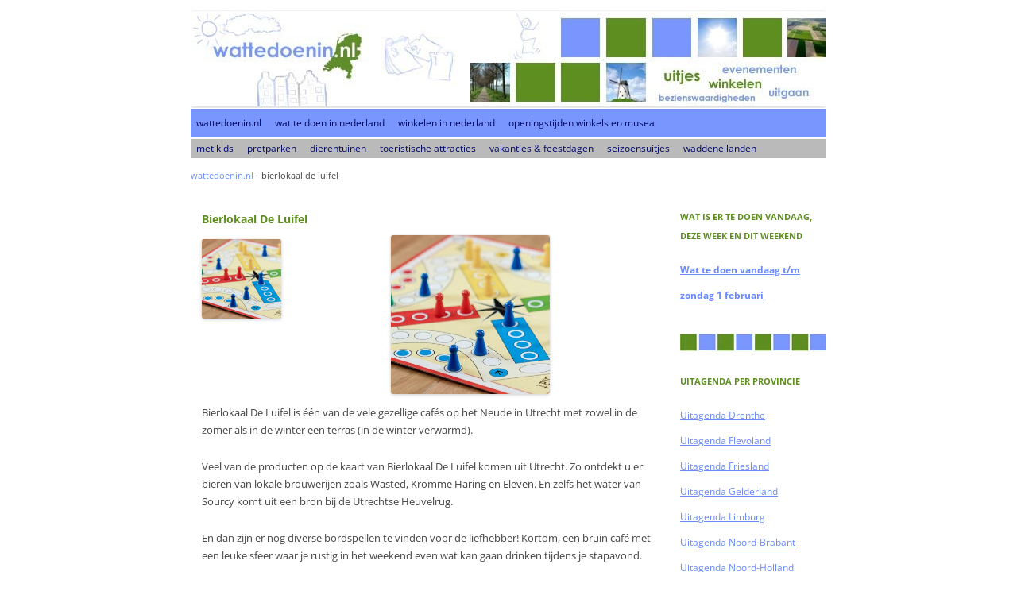

--- FILE ---
content_type: text/html; charset=UTF-8
request_url: https://www.wattedoenin.nl/locaties/tapperij-de-luifel/
body_size: 14672
content:
<!DOCTYPE html><!--[if IE 7]><html
class="ie ie7" lang=nl-NL><![endif]--><!--[if IE 8]><html
class="ie ie8" lang=nl-NL><![endif]--><!--[if !(IE 7) | !(IE 8)  ]><!--><html
lang=nl-NL><!--<![endif]--><head>
 <script type="885ec2d2d2f5618e34e8f6c0-text/javascript">(function(w,d,s,l,i){w[l]=w[l]||[];w[l].push({'gtm.start':
new Date().getTime(),event:'gtm.js'});var f=d.getElementsByTagName(s)[0],
j=d.createElement(s),dl=l!='dataLayer'?'&l='+l:'';j.async=true;j.src=
'https://www.googletagmanager.com/gtm.js?id='+i+dl;f.parentNode.insertBefore(j,f);
})(window,document,'script','dataLayer','GTM-N332W5');</script> 
 <script async src=//pagead2.googlesyndication.com/pagead/js/adsbygoogle.js type="885ec2d2d2f5618e34e8f6c0-text/javascript"></script> <script type="885ec2d2d2f5618e34e8f6c0-text/javascript">(adsbygoogle = window.adsbygoogle || []).push({
          google_ad_client: "ca-pub-0501703252138507",
          enable_page_level_ads: true
     });</script> <meta
charset="UTF-8"><meta
name="viewport" content="width=device-width"><title>Bierlokaal De Luifel | Utrecht | Agenda</title><link rel=profile href="https://gmpg.org/xfn/11"><link
rel=pingback href=https://www.wattedoenin.nl/dev/xmlrpc.php><!--[if lt IE 9]> <script src=https://www.wattedoenin.nl/dev/wp-content/themes/twentytwelve/js/html5.js></script> <![endif]--><style>#wpadminbar #wp-admin-bar-wccp_free_top_button .ab-icon:before{content:"\f160";color:#02CA02;top:3px}#wpadminbar #wp-admin-bar-wccp_free_top_button .ab-icon{transform:rotate(45deg)}</style><meta
name='robots' content='index, follow, max-image-preview:large, max-snippet:-1, max-video-preview:-1'><style>img:is([sizes="auto" i], [sizes^="auto," i]){contain-intrinsic-size:3000px 1500px}</style><meta
name="description" content="Bierlokaal De Luifel is één van de vele gezellige cafés op het Neude in Utrecht met zowel in de zomer als in de winter een terras (in de winter verwarmd)."><link
rel=canonical href=https://www.wattedoenin.nl/locaties/tapperij-de-luifel/ ><meta
property="og:locale" content="nl_NL"><meta
property="og:type" content="article"><meta
property="og:title" content="Bierlokaal De Luifel | Utrecht | Agenda"><meta
property="og:description" content="Bierlokaal De Luifel is één van de vele gezellige cafés op het Neude in Utrecht met zowel in de zomer als in de winter een terras (in de winter verwarmd)."><meta
property="og:url" content="https://www.wattedoenin.nl/locaties/tapperij-de-luifel/"><meta
property="og:site_name" content="Wat te doen in Nederland"><meta
property="article:modified_time" content="2025-10-22T13:32:23+00:00"><meta
property="og:image" content="http://www.wattedoenin.nl/dev/wp-content/uploads/2013/04/de-luifel-in-utrecht.jpg"><meta
property="og:image:width" content="200"><meta
property="og:image:height" content="200"><meta
property="og:image:type" content="image/jpeg"><meta
name="twitter:card" content="summary_large_image"><meta
name="twitter:site" content="@WattedoeninNL"><meta
name="twitter:label1" content="Geschatte leestijd"><meta
name="twitter:data1" content="1 minuut"> <script type=application/ld+json class=yoast-schema-graph>{"@context":"https://schema.org","@graph":[{"@type":"WebPage","@id":"https://www.wattedoenin.nl/locaties/tapperij-de-luifel/","url":"https://www.wattedoenin.nl/locaties/tapperij-de-luifel/","name":"Bierlokaal De Luifel | Utrecht | Agenda","isPartOf":{"@id":"https://www.wattedoenin.nl/#website"},"primaryImageOfPage":{"@id":"https://www.wattedoenin.nl/locaties/tapperij-de-luifel/#primaryimage"},"image":{"@id":"https://www.wattedoenin.nl/locaties/tapperij-de-luifel/#primaryimage"},"thumbnailUrl":"https://www.wattedoenin.nl/dev/wp-content/uploads/2013/04/de-luifel-in-utrecht.jpg","datePublished":"2013-04-05T08:10:52+00:00","dateModified":"2025-10-22T13:32:23+00:00","description":"Bierlokaal De Luifel is één van de vele gezellige cafés op het Neude in Utrecht met zowel in de zomer als in de winter een terras (in de winter verwarmd).","breadcrumb":{"@id":"https://www.wattedoenin.nl/locaties/tapperij-de-luifel/#breadcrumb"},"inLanguage":"nl-NL","potentialAction":[{"@type":"ReadAction","target":["https://www.wattedoenin.nl/locaties/tapperij-de-luifel/"]}]},{"@type":"ImageObject","inLanguage":"nl-NL","@id":"https://www.wattedoenin.nl/locaties/tapperij-de-luifel/#primaryimage","url":"https://www.wattedoenin.nl/dev/wp-content/uploads/2013/04/de-luifel-in-utrecht.jpg","contentUrl":"https://www.wattedoenin.nl/dev/wp-content/uploads/2013/04/de-luifel-in-utrecht.jpg","width":200,"height":200,"caption":"Bierlokaal De Luifel"},{"@type":"BreadcrumbList","@id":"https://www.wattedoenin.nl/locaties/tapperij-de-luifel/#breadcrumb","itemListElement":[{"@type":"ListItem","position":1,"name":"wattedoenin.nl","item":"https://www.wattedoenin.nl/"},{"@type":"ListItem","position":2,"name":"bierlokaal de luifel"}]},{"@type":"WebSite","@id":"https://www.wattedoenin.nl/#website","url":"https://www.wattedoenin.nl/","name":"Wat te doen in Nederland","description":"","potentialAction":[{"@type":"SearchAction","target":{"@type":"EntryPoint","urlTemplate":"https://www.wattedoenin.nl/?s={search_term_string}"},"query-input":{"@type":"PropertyValueSpecification","valueRequired":true,"valueName":"search_term_string"}}],"inLanguage":"nl-NL"}]}</script> <style id=classic-theme-styles-inline-css>/*! This file is auto-generated */
.wp-block-button__link{color:#fff;background-color:#32373c;border-radius:9999px;box-shadow:none;text-decoration:none;padding:calc(.667em + 2px) calc(1.333em + 2px);font-size:1.125em}.wp-block-file__button{background:#32373c;color:#fff;text-decoration:none}</style><link
rel=stylesheet href=https://www.wattedoenin.nl/dev/wp-content/cache/minify/dac0b.css media=all><style id=events-manager-inline-css>/*<![CDATA[*/body .em{--font-family:inherit;--font-weight:inherit;--font-size:1em;--line-height:inherit}/*]]>*/</style><link
rel=stylesheet href=https://www.wattedoenin.nl/dev/wp-content/cache/minify/26353.css media=all><!--[if lt IE 9]><link
rel=stylesheet id=twentytwelve-ie-css href='https://www.wattedoenin.nl/dev/wp-content/themes/twentytwelve/css/ie.css?ver=20240722' type=text/css media=all>
<![endif]--> <script src="https://www.wattedoenin.nl/dev/wp-includes/js/jquery/jquery.min.js?ver=3.7.1" id=jquery-core-js type="885ec2d2d2f5618e34e8f6c0-text/javascript"></script> <script src="https://www.wattedoenin.nl/dev/wp-includes/js/jquery/jquery-migrate.min.js?ver=3.4.1" id=jquery-migrate-js type="885ec2d2d2f5618e34e8f6c0-text/javascript"></script> <script id=events-manager-js-extra type="885ec2d2d2f5618e34e8f6c0-text/javascript">var EM = {"ajaxurl":"https:\/\/www.wattedoenin.nl\/dev\/wp-admin\/admin-ajax.php","locationajaxurl":"https:\/\/www.wattedoenin.nl\/dev\/wp-admin\/admin-ajax.php?action=locations_search","firstDay":"1","locale":"nl","dateFormat":"yy-mm-dd","ui_css":"https:\/\/www.wattedoenin.nl\/dev\/wp-content\/plugins\/events-manager\/includes\/css\/jquery-ui\/build.min.css","show24hours":"1","is_ssl":"1","autocomplete_limit":"10","calendar":{"breakpoints":{"small":560,"medium":908,"large":false}},"phone":"","datepicker":{"format":"d\/m\/Y","locale":"nl"},"search":{"breakpoints":{"small":650,"medium":850,"full":false}},"url":"https:\/\/www.wattedoenin.nl\/dev\/wp-content\/plugins\/events-manager","assets":{"input.em-uploader":{"js":{"em-uploader":{"url":"https:\/\/www.wattedoenin.nl\/dev\/wp-content\/plugins\/events-manager\/includes\/js\/em-uploader.js?v=7.2.2.1","event":"em_uploader_ready"}}},".em-event-editor":{"js":{"event-editor":{"url":"https:\/\/www.wattedoenin.nl\/dev\/wp-content\/plugins\/events-manager\/includes\/js\/events-manager-event-editor.js?v=7.2.2.1","event":"em_event_editor_ready"}},"css":{"event-editor":"https:\/\/www.wattedoenin.nl\/dev\/wp-content\/plugins\/events-manager\/includes\/css\/events-manager-event-editor.min.css?v=7.2.2.1"}},".em-recurrence-sets, .em-timezone":{"js":{"luxon":{"url":"luxon\/luxon.js?v=7.2.2.1","event":"em_luxon_ready"}}},".em-booking-form, #em-booking-form, .em-booking-recurring, .em-event-booking-form":{"js":{"em-bookings":{"url":"https:\/\/www.wattedoenin.nl\/dev\/wp-content\/plugins\/events-manager\/includes\/js\/bookingsform.js?v=7.2.2.1","event":"em_booking_form_js_loaded"}}},"#em-opt-archetypes":{"js":{"archetypes":"https:\/\/www.wattedoenin.nl\/dev\/wp-content\/plugins\/events-manager\/includes\/js\/admin-archetype-editor.js?v=7.2.2.1","archetypes_ms":"https:\/\/www.wattedoenin.nl\/dev\/wp-content\/plugins\/events-manager\/includes\/js\/admin-archetypes.js?v=7.2.2.1","qs":"qs\/qs.js?v=7.2.2.1"}}},"cached":"1","google_maps_api":"AIzaSyBYvCAFePxtYYYC5UL0LYAbOycMWniMo-M","txt_search":"Zoeken","txt_searching":"Bezig met zoeken...","txt_loading":"Aan het laden..."};</script> <script src="https://www.wattedoenin.nl/dev/wp-content/plugins/events-manager/includes/js/events-manager.js?ver=7.2.2.1" id=events-manager-js type="885ec2d2d2f5618e34e8f6c0-text/javascript"></script> <script src="https://www.wattedoenin.nl/dev/wp-content/plugins/events-manager/includes/external/flatpickr/l10n/nl.js?ver=7.2.2.1" id=em-flatpickr-localization-js type="885ec2d2d2f5618e34e8f6c0-text/javascript"></script> <meta
name="generator" content="WordPress 6.8.3"><style>.progress-wrap{bottom:50px;height:46px;width:46px;border-radius:46px;background-color:#fff;box-shadow:inset 0 0 0 2px #fff}.progress-wrap.btn-left-side{left:50px}.progress-wrap.btn-right-side{right:50px}.progress-wrap.btn-center{inset-inline:0;margin-inline:auto}.progress-wrap::after{width:46px;height:46px;color:#5e8e20;font-size:24px;content:'\e900';line-height:46px}.progress-wrap:hover::after{color:#5e8e20}.progress-wrap svg.progress-circle path{stroke:#5e8e20;stroke-width:2px}</style> <script id=wpcp_disable_selection type="885ec2d2d2f5618e34e8f6c0-text/javascript">var image_save_msg='You are not allowed to save images!';
	var no_menu_msg='Context Menu disabled!';
	var smessage = "Het is niet toegestaan zonder toestemming deze content te kopiëren. Copyright @ Wattedoenin.nl";

function disableEnterKey(e)
{
	var elemtype = e.target.tagName;
	
	elemtype = elemtype.toUpperCase();
	
	if (elemtype == "TEXT" || elemtype == "TEXTAREA" || elemtype == "INPUT" || elemtype == "PASSWORD" || elemtype == "SELECT" || elemtype == "OPTION" || elemtype == "EMBED")
	{
		elemtype = 'TEXT';
	}
	
	if (e.ctrlKey){
     var key;
     if(window.event)
          key = window.event.keyCode;     //IE
     else
          key = e.which;     //firefox (97)
    //if (key != 17) alert(key);
     if (elemtype!= 'TEXT' && (key == 97 || key == 65 || key == 67 || key == 99 || key == 88 || key == 120 || key == 26 || key == 85  || key == 86 || key == 83 || key == 43 || key == 73))
     {
		if(wccp_free_iscontenteditable(e)) return true;
		show_wpcp_message('You are not allowed to copy content or view source');
		return false;
     }else
     	return true;
     }
}


/*For contenteditable tags*/
function wccp_free_iscontenteditable(e)
{
	var e = e || window.event; // also there is no e.target property in IE. instead IE uses window.event.srcElement
  	
	var target = e.target || e.srcElement;

	var elemtype = e.target.nodeName;
	
	elemtype = elemtype.toUpperCase();
	
	var iscontenteditable = "false";
		
	if(typeof target.getAttribute!="undefined" ) iscontenteditable = target.getAttribute("contenteditable"); // Return true or false as string
	
	var iscontenteditable2 = false;
	
	if(typeof target.isContentEditable!="undefined" ) iscontenteditable2 = target.isContentEditable; // Return true or false as boolean

	if(target.parentElement.isContentEditable) iscontenteditable2 = true;
	
	if (iscontenteditable == "true" || iscontenteditable2 == true)
	{
		if(typeof target.style!="undefined" ) target.style.cursor = "text";
		
		return true;
	}
}

////////////////////////////////////
function disable_copy(e)
{	
	var e = e || window.event; // also there is no e.target property in IE. instead IE uses window.event.srcElement
	
	var elemtype = e.target.tagName;
	
	elemtype = elemtype.toUpperCase();
	
	if (elemtype == "TEXT" || elemtype == "TEXTAREA" || elemtype == "INPUT" || elemtype == "PASSWORD" || elemtype == "SELECT" || elemtype == "OPTION" || elemtype == "EMBED")
	{
		elemtype = 'TEXT';
	}
	
	if(wccp_free_iscontenteditable(e)) return true;
	
	var isSafari = /Safari/.test(navigator.userAgent) && /Apple Computer/.test(navigator.vendor);
	
	var checker_IMG = '';
	if (elemtype == "IMG" && checker_IMG == 'checked' && e.detail >= 2) {show_wpcp_message(alertMsg_IMG);return false;}
	if (elemtype != "TEXT")
	{
		if (smessage !== "" && e.detail == 2)
			show_wpcp_message(smessage);
		
		if (isSafari)
			return true;
		else
			return false;
	}	
}

//////////////////////////////////////////
function disable_copy_ie()
{
	var e = e || window.event;
	var elemtype = window.event.srcElement.nodeName;
	elemtype = elemtype.toUpperCase();
	if(wccp_free_iscontenteditable(e)) return true;
	if (elemtype == "IMG") {show_wpcp_message(alertMsg_IMG);return false;}
	if (elemtype != "TEXT" && elemtype != "TEXTAREA" && elemtype != "INPUT" && elemtype != "PASSWORD" && elemtype != "SELECT" && elemtype != "OPTION" && elemtype != "EMBED")
	{
		return false;
	}
}	
function reEnable()
{
	return true;
}
document.onkeydown = disableEnterKey;
document.onselectstart = disable_copy_ie;
if(navigator.userAgent.indexOf('MSIE')==-1)
{
	document.onmousedown = disable_copy;
	document.onclick = reEnable;
}
function disableSelection(target)
{
    //For IE This code will work
    if (typeof target.onselectstart!="undefined")
    target.onselectstart = disable_copy_ie;
    
    //For Firefox This code will work
    else if (typeof target.style.MozUserSelect!="undefined")
    {target.style.MozUserSelect="none";}
    
    //All other  (ie: Opera) This code will work
    else
    target.onmousedown=function(){return false}
    target.style.cursor = "default";
}
//Calling the JS function directly just after body load
window.onload = function(){disableSelection(document.body);};

//////////////////special for safari Start////////////////
var onlongtouch;
var timer;
var touchduration = 1000; //length of time we want the user to touch before we do something

var elemtype = "";
function touchstart(e) {
	var e = e || window.event;
  // also there is no e.target property in IE.
  // instead IE uses window.event.srcElement
  	var target = e.target || e.srcElement;
	
	elemtype = window.event.srcElement.nodeName;
	
	elemtype = elemtype.toUpperCase();
	
	if(!wccp_pro_is_passive()) e.preventDefault();
	if (!timer) {
		timer = setTimeout(onlongtouch, touchduration);
	}
}

function touchend() {
    //stops short touches from firing the event
    if (timer) {
        clearTimeout(timer);
        timer = null;
    }
	onlongtouch();
}

onlongtouch = function(e) { //this will clear the current selection if anything selected
	
	if (elemtype != "TEXT" && elemtype != "TEXTAREA" && elemtype != "INPUT" && elemtype != "PASSWORD" && elemtype != "SELECT" && elemtype != "EMBED" && elemtype != "OPTION")	
	{
		if (window.getSelection) {
			if (window.getSelection().empty) {  // Chrome
			window.getSelection().empty();
			} else if (window.getSelection().removeAllRanges) {  // Firefox
			window.getSelection().removeAllRanges();
			}
		} else if (document.selection) {  // IE?
			document.selection.empty();
		}
		return false;
	}
};

document.addEventListener("DOMContentLoaded", function(event) { 
    window.addEventListener("touchstart", touchstart, false);
    window.addEventListener("touchend", touchend, false);
});

function wccp_pro_is_passive() {

  var cold = false,
  hike = function() {};

  try {
	  const object1 = {};
  var aid = Object.defineProperty(object1, 'passive', {
  get() {cold = true}
  });
  window.addEventListener('test', hike, aid);
  window.removeEventListener('test', hike, aid);
  } catch (e) {}

  return cold;
}
/*special for safari End*/</script> <script id=wpcp_disable_Right_Click type="885ec2d2d2f5618e34e8f6c0-text/javascript">document.ondragstart = function() { return false;}
	function nocontext(e) {
	   return false;
	}
	document.oncontextmenu = nocontext;</script> <style id=twentytwelve-header-css>.site-header h1 a, .site-header h2{color:#444}</style><style id=custom-background-css>body.custom-background{background-color:#fff}</style><style>@font-face{font-family:'Open Sans';font-style:italic;font-display:fallback;font-weight:400;src:url('https://www.wattedoenin.nl/dev/wp-content/themes/twentytwelve/fonts/open-sans/open-sans-cyrillic-ext-400-italic.woff2?ver=34') format('woff2'),url('https://www.wattedoenin.nl/dev/wp-content/themes/twentytwelve/fonts/open-sans/open-sans-all-400-italic.woff?ver=34') format('woff');unicode-range:U+0460-052F,U+1C80-1C88,U+20B4,U+2DE0-2DFF,U+A640-A69F,U+FE2E-FE2F}@font-face{font-family:'Open Sans';font-style:italic;font-display:fallback;font-weight:400;src:url('https://www.wattedoenin.nl/dev/wp-content/themes/twentytwinkle/fonts/open-sans/open-sans-cyrillic-400-italic.woff2?ver=34') format('woff2'),url('https://www.wattedoenin.nl/dev/wp-content/themes/twentytwelve/fonts/open-sans/open-sans-all-400-italic.woff?ver=34') format('woff');unicode-range:U+0301,U+0400-045F,U+0490-0491,U+04B0-04B1,U+2116}@font-face{font-family:'Open Sans';font-style:italic;font-display:fallback;font-weight:400;src:url('https://www.wattedoenin.nl/dev/wp-content/themes/twentytwelve/fonts/open-sans/open-sans-greek-ext-400-italic.woff2?ver=34') format('woff2'),url('https://www.wattedoenin.nl/dev/wp-content/themes/twentytwelve/fonts/open-sans/open-sans-all-400-italic.woff?ver=34') format('woff');unicode-range:U+1F00-1FFF}@font-face{font-family:'Open Sans';font-style:italic;font-display:fallback;font-weight:400;src:url('https://www.wattedoenin.nl/dev/wp-content/themes/twentytwelve/fonts/open-sans/open-sans-greek-400-italic.woff2?ver=34') format('woff2'),url('https://www.wattedoenin.nl/dev/wp-content/themes/twentytwelve/fonts/open-sans/open-sans-all-400-italic.woff?ver=34') format('woff');unicode-range:U+0370-03FF}@font-face{font-family:'Open Sans';font-style:italic;font-display:fallback;font-weight:400;src:url('https://www.wattedoenin.nl/dev/wp-content/themes/twentytwelve/fonts/open-sans/open-sans-hebrew-400-italic.woff2?ver=34') format('woff2'),url('https://www.wattedoenin.nl/dev/wp-content/themes/twentytwelve/fonts/open-sans/open-sans-all-400-italic.woff?ver=34') format('woff');unicode-range:U+0590-05FF,U+200C-2010,U+20AA,U+25CC,U+FB1D-FB4F}@font-face{font-family:'Open Sans';font-style:italic;font-display:fallback;font-weight:400;src:url('https://www.wattedoenin.nl/dev/wp-content/themes/twentytwelve/fonts/open-sans/open-sans-vietnamese-400-italic.woff2?ver=34') format('woff2'),url('https://www.wattedoenin.nl/dev/wp-content/themes/twentytwelve/fonts/open-sans/open-sans-all-400-italic.woff?ver=34') format('woff');unicode-range:U+0102-0103,U+0110-0111,U+0128-0129,U+0168-0169,U+01A0-01A1,U+01AF-01B0,U+1EA0-1EF9,U+20AB}@font-face{font-family:'Open Sans';font-style:italic;font-display:fallback;font-weight:400;src:url('https://www.wattedoenin.nl/dev/wp-content/themes/twentytwelve/fonts/open-sans/open-sans-latin-ext-400-italic.woff2?ver=34') format('woff2'),url('https://www.wattedoenin.nl/dev/wp-content/themes/twentytwelve/fonts/open-sans/open-sans-all-400-italic.woff?ver=34') format('woff');unicode-range:U+0100-024F,U+0259,U+1E00-1EFF,U+2020,U+20A0-20AB,U+20AD-20CF,U+2113,U+2C60-2C7F,U+A720-A7FF}@font-face{font-family:'Open Sans';font-style:italic;font-display:fallback;font-weight:400;src:url('https://www.wattedoenin.nl/dev/wp-content/themes/twentytwelve/fonts/open-sans/open-sans-latin-400-italic.woff2?ver=34') format('woff2'),url('https://www.wattedoenin.nl/dev/wp-content/themes/twentytwelve/fonts/open-sans/open-sans-all-400-italic.woff?ver=34') format('woff');unicode-range:U+0000-00FF,U+0131,U+0152-0153,U+02BB-02BC,U+02C6,U+02DA,U+02DC,U+2000-206F,U+2074,U+20AC,U+2122,U+2191,U+2193,U+2212,U+2215,U+FEFF,U+FFFD}@font-face{font-family:'Open Sans';font-style:normal;font-display:fallback;font-weight:400;src:url('https://www.wattedoenin.nl/dev/wp-content/themes/twentytwelve/fonts/open-sans/open-sans-cyrillic-ext-400-normal.woff2?ver=34') format('woff2'),url('https://www.wattedoenin.nl/dev/wp-content/themes/twentytwelve/fonts/open-sans/open-sans-all-400-normal.woff?ver=34') format('woff');unicode-range:U+0460-052F,U+1C80-1C88,U+20B4,U+2DE0-2DFF,U+A640-A69F,U+FE2E-FE2F}@font-face{font-family:'Open Sans';font-style:normal;font-display:fallback;font-weight:400;src:url('https://www.wattedoenin.nl/dev/wp-content/themes/twentytwelve/fonts/open-sans/open-sans-cyrillic-400-normal.woff2?ver=34') format('woff2'),url('https://www.wattedoenin.nl/dev/wp-content/themes/twentytwelve/fonts/open-sans/open-sans-all-400-normal.woff?ver=34') format('woff');unicode-range:U+0301,U+0400-045F,U+0490-0491,U+04B0-04B1,U+2116}@font-face{font-family:'Open Sans';font-style:normal;font-display:fallback;font-weight:400;src:url('https://www.wattedoenin.nl/dev/wp-content/themes/twentytwelve/fonts/open-sans/open-sans-greek-ext-400-normal.woff2?ver=34') format('woff2'),url('https://www.wattedoenin.nl/dev/wp-content/themes/twentytwelve/fonts/open-sans/open-sans-all-400-normal.woff?ver=34') format('woff');unicode-range:U+1F00-1FFF}@font-face{font-family:'Open Sans';font-style:normal;font-display:fallback;font-weight:400;src:url('https://www.wattedoenin.nl/dev/wp-content/themes/twentytwelve/fonts/open-sans/open-sans-greek-400-normal.woff2?ver=34') format('woff2'),url('https://www.wattedoenin.nl/dev/wp-content/themes/twentytwelve/fonts/open-sans/open-sans-all-400-normal.woff?ver=34') format('woff');unicode-range:U+0370-03FF}@font-face{font-family:'Open Sans';font-style:normal;font-display:fallback;font-weight:400;src:url('https://www.wattedoenin.nl/dev/wp-content/themes/twentytwelve/fonts/open-sans/open-sans-hebrew-400-normal.woff2?ver=34') format('woff2'),url('https://www.wattedoenin.nl/dev/wp-content/themes/twentytwelve/fonts/open-sans/open-sans-all-400-normal.woff?ver=34') format('woff');unicode-range:U+0590-05FF,U+200C-2010,U+20AA,U+25CC,U+FB1D-FB4F}@font-face{font-family:'Open Sans';font-style:normal;font-display:fallback;font-weight:400;src:url('https://www.wattedoenin.nl/dev/wp-content/themes/twentytwelve/fonts/open-sans/open-sans-vietnamese-400-normal.woff2?ver=34') format('woff2'),url('https://www.wattedoenin.nl/dev/wp-content/themes/twentytwelve/fonts/open-sans/open-sans-all-400-normal.woff?ver=34') format('woff');unicode-range:U+0102-0103,U+0110-0111,U+0128-0129,U+0168-0169,U+01A0-01A1,U+01AF-01B0,U+1EA0-1EF9,U+20AB}@font-face{font-family:'Open Sans';font-style:normal;font-display:fallback;font-weight:400;src:url('https://www.wattedoenin.nl/dev/wp-content/themes/twentytwelve/fonts/open-sans/open-sans-latin-ext-400-normal.woff2?ver=34') format('woff2'),url('https://www.wattedoenin.nl/dev/wp-content/themes/twentytwelve/fonts/open-sans/open-sans-all-400-normal.woff?ver=34') format('woff');unicode-range:U+0100-024F,U+0259,U+1E00-1EFF,U+2020,U+20A0-20AB,U+20AD-20CF,U+2113,U+2C60-2C7F,U+A720-A7FF}@font-face{font-family:'Open Sans';font-style:normal;font-display:fallback;font-weight:400;src:url('https://www.wattedoenin.nl/dev/wp-content/themes/twentytwelve/fonts/open-sans/open-sans-latin-400-normal.woff2?ver=34') format('woff2'),url('https://www.wattedoenin.nl/dev/wp-content/themes/twentytwelve/fonts/open-sans/open-sans-all-400-normal.woff?ver=34') format('woff');unicode-range:U+0000-00FF,U+0131,U+0152-0153,U+02BB-02BC,U+02C6,U+02DA,U+02DC,U+2000-206F,U+2074,U+20AC,U+2122,U+2191,U+2193,U+2212,U+2215,U+FEFF,U+FFFD}@font-face{font-family:'Open Sans';font-style:italic;font-display:fallback;font-weight:700;src:url('https://www.wattedoenin.nl/dev/wp-content/themes/twentytwelve/fonts/open-sans/open-sans-cyrillic-ext-700-italic.woff2?ver=34') format('woff2'),url('https://www.wattedoenin.nl/dev/wp-content/themes/twentytwelve/fonts/open-sans/open-sans-all-700-italic.woff?ver=34') format('woff');unicode-range:U+0460-052F,U+1C80-1C88,U+20B4,U+2DE0-2DFF,U+A640-A69F,U+FE2E-FE2F}@font-face{font-family:'Open Sans';font-style:italic;font-display:fallback;font-weight:700;src:url('https://www.wattedoenin.nl/dev/wp-content/themes/twentytwelve/fonts/open-sans/open-sans-cyrillic-700-italic.woff2?ver=34') format('woff2'),url('https://www.wattedoenin.nl/dev/wp-content/themes/twentytwelve/fonts/open-sans/open-sans-all-700-italic.woff?ver=34') format('woff');unicode-range:U+0301,U+0400-045F,U+0490-0491,U+04B0-04B1,U+2116}@font-face{font-family:'Open Sans';font-style:italic;font-display:fallback;font-weight:700;src:url('https://www.wattedoenin.nl/dev/wp-content/themes/twentytwelve/fonts/open-sans/open-sans-greek-ext-700-italic.woff2?ver=34') format('woff2'),url('https://www.wattedoenin.nl/dev/wp-content/themes/twentytwelve/fonts/open-sans/open-sans-all-700-italic.woff?ver=34') format('woff');unicode-range:U+1F00-1FFF}@font-face{font-family:'Open Sans';font-style:italic;font-display:fallback;font-weight:700;src:url('https://www.wattedoenin.nl/dev/wp-content/themes/twentytwelve/fonts/open-sans/open-sans-greek-700-italic.woff2?ver=34') format('woff2'),url('https://www.wattedoenin.nl/dev/wp-content/themes/twentytwelve/fonts/open-sans/open-sans-all-700-italic.woff?ver=34') format('woff');unicode-range:U+0370-03FF}@font-face{font-family:'Open Sans';font-style:italic;font-display:fallback;font-weight:700;src:url('https://www.wattedoenin.nl/dev/wp-content/themes/twentytwelve/fonts/open-sans/open-sans-hebrew-700-italic.woff2?ver=34') format('woff2'),url('https://www.wattedoenin.nl/dev/wp-content/themes/twentytwelve/fonts/open-sans/open-sans-all-700-italic.woff?ver=34') format('woff');unicode-range:U+0590-05FF,U+200C-2010,U+20AA,U+25CC,U+FB1D-FB4F}@font-face{font-family:'Open Sans';font-style:italic;font-display:fallback;font-weight:700;src:url('https://www.wattedoenin.nl/dev/wp-content/themes/twentytwelve/fonts/open-sans/open-sans-vietnamese-700-italic.woff2?ver=34') format('woff2'),url('https://www.wattedoenin.nl/dev/wp-content/themes/twentytwelve/fonts/open-sans/open-sans-all-700-italic.woff?ver=34') format('woff');unicode-range:U+0102-0103,U+0110-0111,U+0128-0129,U+0168-0169,U+01A0-01A1,U+01AF-01B0,U+1EA0-1EF9,U+20AB}@font-face{font-family:'Open Sans';font-style:italic;font-display:fallback;font-weight:700;src:url('https://www.wattedoenin.nl/dev/wp-content/themes/twentytwelve/fonts/open-sans/open-sans-latin-ext-700-italic.woff2?ver=34') format('woff2'),url('https://www.wattedoenin.nl/dev/wp-content/themes/twentytwelve/fonts/open-sans/open-sans-all-700-italic.woff?ver=34') format('woff');unicode-range:U+0100-024F,U+0259,U+1E00-1EFF,U+2020,U+20A0-20AB,U+20AD-20CF,U+2113,U+2C60-2C7F,U+A720-A7FF}@font-face{font-family:'Open Sans';font-style:italic;font-display:fallback;font-weight:700;src:url('https://www.wattedoenin.nl/dev/wp-content/themes/twentytwelve/fonts/open-sans/open-sans-latin-700-italic.woff2?ver=34') format('woff2'),url('https://www.wattedoenin.nl/dev/wp-content/themes/twentytwelve/fonts/open-sans/open-sans-all-700-italic.woff?ver=34') format('woff');unicode-range:U+0000-00FF,U+0131,U+0152-0153,U+02BB-02BC,U+02C6,U+02DA,U+02DC,U+2000-206F,U+2074,U+20AC,U+2122,U+2191,U+2193,U+2212,U+2215,U+FEFF,U+FFFD}@font-face{font-family:'Open Sans';font-style:normal;font-display:fallback;font-weight:700;src:url('https://www.wattedoenin.nl/dev/wp-content/themes/twentytwelve/fonts/open-sans/open-sans-cyrillic-ext-700-normal.woff2?ver=34') format('woff2'),url('https://www.wattedoenin.nl/dev/wp-content/themes/twentytwelve/fonts/open-sans/open-sans-all-700-normal.woff?ver=34') format('woff');unicode-range:U+0460-052F,U+1C80-1C88,U+20B4,U+2DE0-2DFF,U+A640-A69F,U+FE2E-FE2F}@font-face{font-family:'Open Sans';font-style:normal;font-display:fallback;font-weight:700;src:url('https://www.wattedoenin.nl/dev/wp-content/themes/twentytwelve/fonts/open-sans/open-sans-cyrillic-700-normal.woff2?ver=34') format('woff2'),url('https://www.wattedoenin.nl/dev/wp-content/themes/twentytwelve/fonts/open-sans/open-sans-all-700-normal.woff?ver=34') format('woff');unicode-range:U+0301,U+0400-045F,U+0490-0491,U+04B0-04B1,U+2116}@font-face{font-family:'Open Sans';font-style:normal;font-display:fallback;font-weight:700;src:url('https://www.wattedoenin.nl/dev/wp-content/themes/twentytwelve/fonts/open-sans/open-sans-greek-ext-700-normal.woff2?ver=34') format('woff2'),url('https://www.wattedoenin.nl/dev/wp-content/themes/twentytwelve/fonts/open-sans/open-sans-all-700-normal.woff?ver=34') format('woff');unicode-range:U+1F00-1FFF}@font-face{font-family:'Open Sans';font-style:normal;font-display:fallback;font-weight:700;src:url('https://www.wattedoenin.nl/dev/wp-content/themes/twentytwelve/fonts/open-sans/open-sans-greek-700-normal.woff2?ver=34') format('woff2'),url('https://www.wattedoenin.nl/dev/wp-content/themes/twentytwelve/fonts/open-sans/open-sans-all-700-normal.woff?ver=34') format('woff');unicode-range:U+0370-03FF}@font-face{font-family:'Open Sans';font-style:normal;font-display:fallback;font-weight:700;src:url('https://www.wattedoenin.nl/dev/wp-content/themes/twentytwelve/fonts/open-sans/open-sans-hebrew-700-normal.woff2?ver=34') format('woff2'),url('https://www.wattedoenin.nl/dev/wp-content/themes/twentytwelve/fonts/open-sans/open-sans-all-700-normal.woff?ver=34') format('woff');unicode-range:U+0590-05FF,U+200C-2010,U+20AA,U+25CC,U+FB1D-FB4F}@font-face{font-family:'Open Sans';font-style:normal;font-display:fallback;font-weight:700;src:url('https://www.wattedoenin.nl/dev/wp-content/themes/twentytwelve/fonts/open-sans/open-sans-vietnamese-700-normal.woff2?ver=34') format('woff2'),url('https://www.wattedoenin.nl/dev/wp-content/themes/twentytwelve/fonts/open-sans/open-sans-all-700-normal.woff?ver=34') format('woff');unicode-range:U+0102-0103,U+0110-0111,U+0128-0129,U+0168-0169,U+01A0-01A1,U+01AF-01B0,U+1EA0-1EF9,U+20AB}@font-face{font-family:'Open Sans';font-style:normal;font-display:fallback;font-weight:700;src:url('https://www.wattedoenin.nl/dev/wp-content/themes/twentytwelve/fonts/open-sans/open-sans-latin-ext-700-normal.woff2?ver=34') format('woff2'),url('https://www.wattedoenin.nl/dev/wp-content/themes/twentytwelve/fonts/open-sans/open-sans-all-700-normal.woff?ver=34') format('woff');unicode-range:U+0100-024F,U+0259,U+1E00-1EFF,U+2020,U+20A0-20AB,U+20AD-20CF,U+2113,U+2C60-2C7F,U+A720-A7FF}@font-face{font-family:'Open Sans';font-style:normal;font-display:fallback;font-weight:700;src:url('https://www.wattedoenin.nl/dev/wp-content/themes/twentytwelve/fonts/open-sans/open-sans-latin-700-normal.woff2?ver=34') format('woff2'),url('https://www.wattedoenin.nl/dev/wp-content/themes/twentytwelve/fonts/open-sans/open-sans-all-700-normal.woff?ver=34') format('woff');unicode-range:U+0000-00FF,U+0131,U+0152-0153,U+02BB-02BC,U+02C6,U+02DA,U+02DC,U+2000-206F,U+2074,U+20AC,U+2122,U+2191,U+2193,U+2212,U+2215,U+FEFF,U+FFFD}@media all{.em .em-list-table.frontend div.tablenav .tablenav-pages{float:right;grid-area:pagination;text-wrap:nowrap;text-align:right;margin:0 0 15px}.em-view-container,div[data-view-id]{position:relative}.rgg-imagegrid a{box-shadow:none}.rgg-imagegrid{position:relative;clear:both}.rgg-imagegrid>.rgg-img{display:block;position:absolute;left:0;top:0;background-size:102% auto;background-repeat:no-repeat;background-position:50% 50%;background-color:#f4f4f4;box-sizing:content-box}.progress-wrap{position:fixed;display:block;z-index:10000;opacity:0;visibility:hidden;transform:translateY(15px)}.progress-wrap::after{top:0;left:0;z-index:1;display:block;text-align:center;position:absolute;font-family:wpxpress}.progress-wrap svg path{fill:none}.progress-wrap svg.progress-circle path{box-sizing:border-box}.em-view-container img.alignleft{margin-right:10px;margin-top:5px;float:left;margin-bottom:0}.social-share-buttons{padding-top:30px}.social-share-buttons h3{padding-bottom:10px}.social-button{margin-right:10px}.menu-first-level-container{background-color:#7996ff}.menu-second-level-container{background-color:#bababa}a,article,aside,body,div,footer,h1,h2,h3,header,html,iframe,img,li,nav,p,span,strong,ul{margin:0;padding:0;border:0;font-size:100%;vertical-align:baseline}body{line-height:1}ul{list-style:none}h1,h2,h3{clear:both;color:#5e8e20}html{overflow-y:scroll;font-size:100%;-webkit-text-size-adjust:100%;-ms-text-size-adjust:100%}article,aside,footer,header,nav{display:block}img{border:0;-ms-interpolation-mode:bicubic}.wrapper:after{clear:both}.wrapper:after,.wrapper:before{display:table;content:""}.widget-title{font-size:11px;line-height:2.181818182;font-weight:700;text-transform:uppercase;color:#5e8e20}.menu-toggle{padding:6px 10px;font-size:11px;line-height:1.428571429;font-weight:400;color:#7c7c7c;background-color:#e6e6e6;background-repeat:repeat-x;background-image:linear-gradient(top,#f4f4f4,#e6e6e6);border:1px solid #d2d2d2;border-radius:3px;box-shadow:0 1px 2px rgba(64,64,64,.1)}.entry-content img,.widget img{max-width:100%}img[class*=align],img[class*=attachment-]{height:auto}img.header-image,img.wp-post-image{max-width:100%;height:auto}img.wp-post-image{float:left;margin-right:10px;margin-top:5px}iframe{max-width:100%}.alignleft{float:left;margin-right:15px;margin-bottom:.714286rem}.entry-content img,img.header-image,img.wp-post-image{border-radius:3px;box-shadow:0 1px 4px rgba(0,0,0,.2)}html{font-size:87.5%}body{font-size:13px;font-family:"Open Sans",Arial,Tahoma,sans-serif;text-rendering:optimizeLegibility;color:#444}body.custom-font-enabled{font-family:Open Sans,Arial,Tahoma,sans-serif}a{outline:0;color:#6989fc}.assistive-text{position:absolute!important;clip:rect(1px,1px,1px,1px)}.site{padding:0 7px;background-color:#fff}.site-content{margin:20px 0 0}.widget-area{margin:34px 0 0}.site-header{padding:0 0 14px}.header-image{margin-top:14px}.main-navigation{text-align:center}.main-navigation li{margin-top:24px;font-size:12px;line-height:1.42857143}.main-navigation .menu-second-level-container li a{line-height:2}.main-navigation a{color:#5e5e5e}.main-navigation ul.nav-menu,.main-navigation div.menu-second-level-container>ul{display:none}.menu-toggle{display:inline-block;width:96%}.widget-area .widget{-webkit-hyphens:auto;-moz-hyphens:auto;hyphens:auto;margin-bottom:14px;word-wrap:break-word}.widget-area .widget h3{margin-bottom:14px}.widget-area .widget .textwidget{font-size:13px;line-height:2.5}.widget-area .widget a{color:#6989fc;font-size:12px}.entry-meta{clear:both}.entry-header{margin-bottom:10px}.entry-header .entry-title{font-size:14px;line-height:1.2;font-weight:700}.entry-content{line-height:1.714285714}.entry-content h2,.entry-content h3{margin:7px 0;line-height:1}.entry-content h2,.entry-content h3{font-size:13px;line-height:1.6}.entry-content p,.entry-content ul{margin:0 0 24px;line-height:1.714285714}.entry-content ul{list-style:disc outside}.entry-content li{margin:0 0 0 36px}img.alignleft{margin:12px 24px 12px 0}.entry-content iframe{margin-bottom:7px}.site-content article{margin-bottom:46px;margin-top:7px;border-bottom:1px dashed #5e8e20;word-wrap:break-word;-webkit-hyphens:auto;-moz-hyphens:auto;hyphens:auto;padding:0}footer.entry-meta{margin-top:40px;font-size:13px;line-height:1.846153846;color:#757575}.yarpp-related{margin-bottom:15px;text-align:center}.site-content div#content article.type-location{border-bottom:none!important;margin-bottom:0!important}.ookleuk-thumbnails-horizontal .ookleuk-thumbnail{display:inline-block;border:1px solid rgba(127,127,127,.1);height:160px;margin:5px 5px 5px 0;vertical-align:top;width:130px}.ookleuk-thumbnail>img{height:100px;margin:15px 15px 5px;width:100px}.ookleuk-thumbnails-horizontal .ookleuk-thumbnail>img{display:block}div.intro{clear:both;min-height:120px}}@media screen and (min-width:768px){.social-button.whatsapp{display:none}}@media screen and (max-width:767px){.social-icons{justify-content:center}#secondary{display:none}.site-content div#content article.type-location{margin-bottom:20px}}@media screen and (min-width:770px){p#breadcrumbs{display:inline;font-size:11px;text-transform:lowercase}.site-content article{margin-bottom:28px;margin-top:7px;margin-right:7px;border-bottom:1px dashed #5e8e20;padding:14px}.em-location-map{width:350px!important;height:300px!important}.site{margin:0 auto;max-width:800px;overflow:hidden}.site-content{float:left;width:75%}.widget-area{float:right;width:23%}.main-navigation ul.nav-menu,.main-navigation div.menu-second-level-container>ul{border-bottom:1px solid #fff;border-top:1px solid #fff;display:inline-block!important;text-align:left;width:100%}.main-navigation ul{margin:0;text-indent:0}.main-navigation li,.main-navigation li a{display:inline-block;text-decoration:none}.main-navigation li a{border-bottom:0 none;color:#000a67;line-height:3;text-transform:lowercase;white-space:nowrap}.main-navigation li{margin:0 0.5rem 0 0.5rem;position:relative}.main-navigation li ul{display:none;margin:0;padding:0;position:absolute;top:100%;z-index:1000}.main-navigation li ul li a{background:#fff;border-bottom:1px solid #7996ff;display:block;font-size:100%;line-height:1.5;padding:8px 10px;width:180px;white-space:normal;color:#000a67;box-shadow:0 1px 4px rgba(0,0,0,.2)}.main-navigation .menu-second-level-container li ul li a{line-height:1.5}.menu-toggle{display:none}.entry-header .entry-title{font-size:14px;font-weight:700}}@media screen and (min-width:800px){body{background-color:#e6e6e6}body .site{padding:0 40px;margin-top:48px;margin-bottom:48px;box-shadow:0 2px 6px rgba(100,100,100,.3)}body.custom-background-white .site{padding:0;margin-top:0;margin-bottom:0;box-shadow:none}}</style></head><body
class="wp-singular location-template-default single single-location postid-1723 custom-background wp-embed-responsive wp-theme-twentytwelve wp-child-theme-wattedoeninnl unselectable custom-background-white custom-font-enabled single-author"><noscript><iframe
src="https://www.googletagmanager.com/ns.html?id=GTM-N332W5"
height=0 width=0 style=display:none;visibility:hidden></iframe></noscript><div
id=page class=site><header
id=masthead class=site-header role=banner>
<a
href=https://www.wattedoenin.nl/ ><img
src=https://www.wattedoenin.nl/dev/wp-content/uploads/2013/12/copy-wat-te-doen-in-nl-uitjes-en-evenementen1.jpg class=header-image width=800 height=120 alt="wat te doen in nl header"></a><nav
id=site-navigation class=main-navigation role=navigation><h3 class="menu-toggle">Steden menu</h3><a
class=assistive-text href=#content title="Ga naar de inhoud">Ga naar de inhoud</a><div
class=menu-first-level-container><ul
id=menu-first-level class=nav-menu><li
id=menu-item-51><a
href=https://www.wattedoenin.nl/ >Wattedoenin.nl</a></li>
<li
id=menu-item-123><a
href=https://www.wattedoenin.nl/wat-te-doen-in/ >Wat te doen in Nederland</a><ul
class=sub-menu>
<li
id=menu-item-116><a
href=https://www.wattedoenin.nl/wat-te-doen-in/amsterdam/ title="Wat te doen in Amsterdam">Te doen in Amsterdam</a></li>
<li
id=menu-item-20284><a
href=https://www.wattedoenin.nl/wat-te-doen-in/arnhem/ >Te doen in Arnhem</a></li>
<li
id=menu-item-20218><a
href=https://www.wattedoenin.nl/wat-te-doen-in/breda/ >Te doen in Breda</a></li>
<li
id=menu-item-371><a
href=https://www.wattedoenin.nl/wat-te-doen-in/den-bosch/ title="Wat te doen in Den Bosch">Te doen in Den Bosch</a></li>
<li
id=menu-item-429><a
href=https://www.wattedoenin.nl/wat-te-doen-in/den-haag/ title="Wat te doen in Den Haag">Te doen in Den Haag</a></li>
<li
id=menu-item-481><a
href=https://www.wattedoenin.nl/wat-te-doen-in/eindhoven/ title="Wat te doen in Eindhoven">Te doen in Eindhoven</a></li>
<li
id=menu-item-533><a
href=https://www.wattedoenin.nl/wat-te-doen-in/groningen/ title="Wat te doen in Groningen">Te doen in Groningen</a></li>
<li
id=menu-item-23167><a
href=https://www.wattedoenin.nl/wat-te-doen-in/leeuwarden/ title="Wat te doen in Leeuwarden">Te doen in Leeuwarden</a></li>
<li
id=menu-item-582><a
href=https://www.wattedoenin.nl/wat-te-doen-in/maastricht/ title="Wat te doen in Maastricht">Te doen in Maastricht</a></li>
<li
id=menu-item-669><a
href=https://www.wattedoenin.nl/wat-te-doen-in/rotterdam/ title="Wat te doen in Rotterdam">Te doen in Rotterdam</a></li>
<li
id=menu-item-767><a
href=https://www.wattedoenin.nl/wat-te-doen-in/utrecht/ title="Wat te doen in Utrecht">Te doen in Utrecht</a></li></ul>
</li>
<li
id=menu-item-330><a
href=https://www.wattedoenin.nl/winkelen-in/ >Winkelen in Nederland</a></li>
<li
id=menu-item-331><a
href=https://www.wattedoenin.nl/openingstijden-winkels-musea/ >Openingstijden winkels en musea</a><ul
class=sub-menu>
<li
id=menu-item-361><a
href=https://www.wattedoenin.nl/openingstijden-winkels-musea/openingstijden-amsterdam/ >Openingstijden Amsterdam</a></li>
<li
id=menu-item-1064><a
href=https://www.wattedoenin.nl/openingstijden-winkels-musea/openingstijden-den-bosch/ >Openingstijden Den Bosch</a></li>
<li
id=menu-item-1075><a
href=https://www.wattedoenin.nl/openingstijden-winkels-musea/openingstijden-den-haag/ >Openingstijden Den Haag</a></li>
<li
id=menu-item-1102><a
href=https://www.wattedoenin.nl/openingstijden-winkels-musea/openingstijden-eindhoven/ >Openingstijden Eindhoven</a></li>
<li
id=menu-item-1098><a
href=https://www.wattedoenin.nl/openingstijden-winkels-musea/openingstijden-groningen/ >Openingstijden Groningen</a></li>
<li
id=menu-item-1094><a
href=https://www.wattedoenin.nl/openingstijden-winkels-musea/openingstijden-maastricht/ >Openingstijden Maastricht</a></li>
<li
id=menu-item-1088><a
href=https://www.wattedoenin.nl/openingstijden-winkels-musea/openingstijden-rotterdam/ >Openingstijden Rotterdam</a></li>
<li
id=menu-item-1084><a
href=https://www.wattedoenin.nl/openingstijden-winkels-musea/openingstijden-utrecht/ >Openingstijden Utrecht</a></li></ul>
</li></ul></div></nav><nav
id=lower-navigation class=main-navigation role=navigation><h3 class="menu-toggle">Uitjes menu</h3><div
class="skip-link assistive-text"><a
href=#content title="Ga naar de inhoud">Ga naar de inhoud</a></div><div
class=menu-second-level-container><ul
id=menu-second-level class=nav-menu><li
id=menu-item-45><a
href=https://www.wattedoenin.nl/uit-met-kids/ title="Wat te doen met kinderen">Met kids</a></li>
<li
id=menu-item-2050><a
href=https://www.wattedoenin.nl/pretparken-attractieparken/ title="Pretparken en attractieparken in Nederland">Pretparken</a></li>
<li
id=menu-item-21334><a
href=https://www.wattedoenin.nl/dierentuinen/ title="Leuke dierentuinen in Nederland">Dierentuinen</a></li>
<li
id=menu-item-2338><a
href=https://www.wattedoenin.nl/toeristische-informatie-plaatsen-attracties-tips/ >Toeristische attracties</a></li>
<li
id=menu-item-2351><a
href=https://www.wattedoenin.nl/vakantie-wat-te-doen/ title="Wat te doen in de vakantie tips">Vakanties &#038; feestdagen</a><ul
class=sub-menu>
<li
id=menu-item-2473><a
href=https://www.wattedoenin.nl/vakantie-wat-te-doen/voorjaarsvakantie-uitjes-leuke-dingen-doen-kinderactiviteiten/ title="Wat te doen in de voorjaarsvakantie">Voorjaarsvakantie</a></li>
<li
id=menu-item-2532><a
href=https://www.wattedoenin.nl/vakantie-wat-te-doen/carnaval-optochten-feesten/ title="Wat te doen met Carnaval">Carnaval</a></li>
<li
id=menu-item-2543><a
href=https://www.wattedoenin.nl/vakantie-wat-te-doen/pasen-paasfestivals-evenementen-uitjes/ title="Wat te doen met Pasen">Pasen</a></li>
<li
id=menu-item-2632><a
href=https://www.wattedoenin.nl/vakantie-wat-te-doen/koningsdag-vrijmarkten-feesten-festivals-activiteiten/ title="Wat te doen op Koningsdag">Koningsdag</a></li>
<li
id=menu-item-2666><a
href=https://www.wattedoenin.nl/vakantie-wat-te-doen/meivakantie-evenementen-museum-uitjes-kinderactiviteiten/ title="Wat te doen in de meivakantie">Meivakantie</a></li>
<li
id=menu-item-2709><a
href=https://www.wattedoenin.nl/vakantie-wat-te-doen/bevrijdingsdag-bevrijdingsfestivals-bevrijdingspop-evenementen/ title="Wat te doen op Bevrijdingsdag">Bevrijdingsdag</a></li>
<li
id=menu-item-2749><a
href=https://www.wattedoenin.nl/vakantie-wat-te-doen/hemelvaart-festivals-evenementen-markten-uitjes/ title="Wat te doen met Hemelvaart">Hemelvaart</a></li>
<li
id=menu-item-2844><a
href=https://www.wattedoenin.nl/vakantie-wat-te-doen/pinksteren-pinksterfeesten-uitjes-weg-met-pinksteren/ title="Wat te doen met Pinksteren">Pinksteren</a></li>
<li
id=menu-item-3218><a
href=https://www.wattedoenin.nl/vakantie-wat-te-doen/herfstvakantie-evenementen-uitjes-leuke-dingen-doen/ title="Wat te doen in de herfstvakantie">Herfstvakantie</a></li>
<li
id=menu-item-3282><a
href=https://www.wattedoenin.nl/vakantie-wat-te-doen/kerst-kerstuitjes-kerstcircussen-ijsbanen-kerstmarkten/ title="Wat te doen met kerst">Kerst</a></li></ul>
</li>
<li
id=menu-item-17958 class="menu-item menu-item-type-custom menu-item-object-custom menu-item-has-children menu-item-17958"><a
href=https://www.wattedoenin.nl/leuke-uitjes/ title="Leuke uitjes">Seizoensuitjes</a><ul
class=sub-menu>
<li
id=menu-item-17873><a
href=https://www.wattedoenin.nl/lammetjesdagen/ >Lammetjesdagen</a></li>
<li
id=menu-item-17984><a
href=https://www.wattedoenin.nl/jazzfestivals/ >Jazzfestivals</a></li>
<li
id=menu-item-23693><a
href=https://www.wattedoenin.nl/jaarmarkten-braderieen/ >Jaarmarkten</a></li>
<li
id=menu-item-18003><a
href=https://www.wattedoenin.nl/theaterfestivals/ >Theaterfestivals</a></li>
<li
id=menu-item-17988><a
href=https://www.wattedoenin.nl/zomerfeesten/ >Zomerfeesten</a></li>
<li
id=menu-item-8383><a
href=https://www.wattedoenin.nl/uitmarkten-uitfestivals/ >Uitmarkten</a></li>
<li
id=menu-item-19111><a
href=https://www.wattedoenin.nl/filmfestivals/ >Filmfestivals</a></li>
<li
id=menu-item-17975><a
href=https://www.wattedoenin.nl/sinterklaasintochten/ >Sinterklaasintochten</a></li>
<li
id=menu-item-17967><a
href=https://www.wattedoenin.nl/kerstmarkten/ >Kerstmarkten</a></li></ul>
</li>
<li
id=menu-item-20548 class="menu-item menu-item-type-custom menu-item-object-custom menu-item-20548"><a
target=_blank href=https://www.waddeneilandenvakantie.nl/ >Waddeneilanden</a></li></ul></div></nav></header><p
id=breadcrumbs><span><span><a
href=https://www.wattedoenin.nl/ >wattedoenin.nl</a></span> - <span
class=breadcrumb_last aria-current=page>bierlokaal de luifel</span></span></p><div
id=main class=wrapper><div
id=primary class=site-content>
<!-- google_ad_section_start --><div
id=content role=main><article
id=post-1723 class="post-1723 location type-location status-publish has-post-thumbnail nohentry"><header
class=entry-header><h1 class="entry-title">Bierlokaal De Luifel</h1></header><div
class=entry-content><div
class=em-view-container id=em-view-231333184 data-view=location><div
class="em-item em-item-single em-location em-location-single em-location-293" id=em-location-231333184 data-view-id=231333184>
<span
itemscope itemtype="http://schema.org/LocalBusiness http://schema.org/FoodEstablishment"><meta
itemprop="name" content="Bierlokaal De Luifel"><meta
itemprop="url" content="https://www.wattedoenin.nl/locaties/tapperij-de-luifel/"><div
class=intro><img
decoding=async class="lazy lazy-hidden alignleft" src=//www.wattedoenin.nl/dev/wp-content/plugins/a3-lazy-load/assets/images/lazy_placeholder.gif data-lazy-type=image data-src=https://www.wattedoenin.nl/dev/wp-content/uploads/2013/04/de-luifel-in-utrecht-100x100.jpg alt="Bierlokaal De Luifel" itemprop=image width=100 height=100 srcset data-srcset="https://www.wattedoenin.nl/dev/wp-content/uploads/2013/04/de-luifel-in-utrecht-100x100.jpg 100w, https://www.wattedoenin.nl/dev/wp-content/uploads/2013/04/de-luifel-in-utrecht.jpg 120w, https://www.wattedoenin.nl/dev/wp-content/uploads/2013/04/de-luifel-in-utrecht.jpg 200w" sizes="auto, (max-width: 100px) 100vw, 100px"><noscript><img
decoding=async class=alignleft src=https://www.wattedoenin.nl/dev/wp-content/uploads/2013/04/de-luifel-in-utrecht-100x100.jpg alt="Bierlokaal De Luifel" itemprop=image width=100 height=100 srcset="https://www.wattedoenin.nl/dev/wp-content/uploads/2013/04/de-luifel-in-utrecht-100x100.jpg 100w, https://www.wattedoenin.nl/dev/wp-content/uploads/2013/04/de-luifel-in-utrecht.jpg 120w, https://www.wattedoenin.nl/dev/wp-content/uploads/2013/04/de-luifel-in-utrecht.jpg 200w" sizes="auto, (max-width: 100px) 100vw, 100px"></noscript>
<span
itemprop=description><p><img decoding=async src="https://www.wattedoenin.nl/dev/wp-content/uploads/2013/04/de-luifel-in-utrecht.jpg" alt="Bierlokaal De Luifel" width=200 height=200 class="aligncenter size-full wp-image-24044" srcset="https://www.wattedoenin.nl/dev/wp-content/uploads/2013/04/de-luifel-in-utrecht.jpg 200w, https://www.wattedoenin.nl/dev/wp-content/uploads/2013/04/de-luifel-in-utrecht-100x100.jpg 100w, https://www.wattedoenin.nl/dev/wp-content/uploads/2013/04/de-luifel-in-utrecht-120x120.jpg 120w" sizes="(max-width: 200px) 100vw, 200px">Bierlokaal De Luifel is één van de vele gezellige cafés op het Neude in Utrecht met zowel in de zomer als in de winter een terras (in de winter verwarmd).</p><p>Veel van de producten op de kaart van Bierlokaal De Luifel komen uit Utrecht. Zo ontdekt u er bieren van lokale brouwerijen zoals Wasted, Kromme Haring en Eleven. En zelfs het water van Sourcy komt uit een bron bij de Utrechtse Heuvelrug.</p><p>En dan zijn er nog diverse bordspellen te vinden voor de liefhebber! Kortom, een bruin café met een leuke sfeer waar je rustig in het weekend even wat kan gaan drinken tijdens je stapavond.</p>
</span><br></div><div
style="float:right; margin:0px 0px 15px 15px;"><div
class=em-location-map-container  style='position:relative; background: #CDCDCD; width: 350px; height: 300px;'>
<iframe
class="lazy lazy-hidden em-location-map" style="width:100%; height:100%; border:0;" data-lazy-type=iframe data-src="https://www.google.com/maps/embed/v1/place?maptype=roadmap&amp;zoom=15&amp;key=AIzaSyBYvCAFePxtYYYC5UL0LYAbOycMWniMo-M&amp;q=Neude+35-36%2C+Utrecht%2C+Utrecht%2C+3512+AG" allowfullscreen></iframe><noscript><iframe
class=em-location-map style="width:100%; height:100%; border:0;" src="https://www.google.com/maps/embed/v1/place?maptype=roadmap&amp;zoom=15&amp;key=AIzaSyBYvCAFePxtYYYC5UL0LYAbOycMWniMo-M&amp;q=Neude+35-36%2C+Utrecht%2C+Utrecht%2C+3512+AG" allowfullscreen></iframe></noscript></div></div><div><p>
<strong>Adres <span
itemprop=name>Bierlokaal De Luifel</span></strong><br>
<span
itemprop=address itemscope itemtype=http://schema.org/PostalAddress>
<span
itemprop=streetAddress>Neude 35-36</span><br>
<span
itemprop=addressLocality>Utrecht</span><br>
<span
itemprop=postalCode>3512 AG</span></span><br>
<span
itemprop=geo itemscope itemtype=http://schema.org/GeoCoordinates><meta
itemprop="latitude" content="52.092931"><meta
itemprop="longitude" content="5.118529">
</span><br><br>
<a
href=https://www.google.com/maps/dir/Current+Location/52.092931,5.118529 target=_blank>Plan uw route</a></p>
<br
style=clear:both>
<a
href=https://www.luifelutrecht.nl/ rel="noopener " target=_blank class=external>Officiële website</a> van Bierlokaal De Luifel<br><br><h2>Evenementen agenda Bierlokaal De Luifel</h2><p>Er zijn geen evenementen bekend op deze locatie.</p><div
class=social-share-buttons><h3>Dagje Bierlokaal De Luifel? Deel het met je vrienden!</h3><div
class=social-icons><a
href="https://www.facebook.com/sharer/sharer.php?u=https://www.wattedoenin.nl/locaties/tapperij-de-luifel/" target=_blank class="social-button facebook"><img
class="lazy lazy-hidden" decoding=async src=//www.wattedoenin.nl/dev/wp-content/plugins/a3-lazy-load/assets/images/lazy_placeholder.gif data-lazy-type=image data-src=https://www.wattedoenin.nl/dev/wp-content/uploads/2025/05/share-facebook.png alt="Deel op Facebook" width=90 height=32><noscript><img
decoding=async src=https://www.wattedoenin.nl/dev/wp-content/uploads/2025/05/share-facebook.png alt="Deel op Facebook" width=90 height=32></noscript></a> <a
href="https://x.com/intent/post?url=https://www.wattedoenin.nl/locaties/tapperij-de-luifel/&text=Dagje Bierlokaal De Luifel" target=_blank class="social-button x"><img
class="lazy lazy-hidden" loading=lazy decoding=async src=//www.wattedoenin.nl/dev/wp-content/plugins/a3-lazy-load/assets/images/lazy_placeholder.gif data-lazy-type=image data-src=https://www.wattedoenin.nl/dev/wp-content/uploads/2025/05/share-x.png alt="Deel op X" width=90 height=32><noscript><img
loading=lazy decoding=async src=https://www.wattedoenin.nl/dev/wp-content/uploads/2025/05/share-x.png alt="Deel op X" width=90 height=32></noscript></a> <a
href="https://api.whatsapp.com/send?text=Ga je mee naar Bierlokaal De Luifel https://www.wattedoenin.nl/locaties/tapperij-de-luifel/" target=_blank class="social-button whatsapp"><img
class="lazy lazy-hidden" loading=lazy decoding=async src=//www.wattedoenin.nl/dev/wp-content/plugins/a3-lazy-load/assets/images/lazy_placeholder.gif data-lazy-type=image data-src=https://www.wattedoenin.nl/dev/wp-content/uploads/2025/05/share-whatsapp.png alt="Deel op WhatsApp" width=90 height=32><noscript><img
loading=lazy decoding=async src=https://www.wattedoenin.nl/dev/wp-content/uploads/2025/05/share-whatsapp.png alt="Deel op WhatsApp" width=90 height=32></noscript></a><br><br></div></div></div></span></div></div></div><footer
class=entry-meta></footer></article><div
id=comments class=comments-area></div><div
class=yarpp-related><div><h3 class="sub">Anderen bekeken ook</h3><div
class=ookleuk-thumbnails-horizontal><a
class=ookleuk-thumbnail href=https://www.wattedoenin.nl/wat-te-doen-in/amsterdam/ title="Wat te doen in Amsterdam"><img
src=https://www.wattedoenin.nl/dev/wp-content/uploads/2013/03/dam-in-amsterdam-100x100.jpg title="Wat te doen in Amsterdam" class="attachment-ookleuk-thumbnail wp-post-image" alt="Wat te doen in Amsterdam" width=100 height=100><span
class=ookleuk-thumbnail-title>Wat te doen in Amsterdam</span></a>
<a
class=ookleuk-thumbnail href=https://www.wattedoenin.nl/wat-te-doen-in/den-bosch/ title="Wat te doen in Den Bosch"><img
src=https://www.wattedoenin.nl/dev/wp-content/uploads/2013/03/sint-jans-kathedraal-den-bosch-100x100.jpg title="Wat te doen in Den Bosch" class="attachment-ookleuk-thumbnail wp-post-image" alt="Wat te doen in Den Bosch" width=100 height=100>
<span
class=ookleuk-thumbnail-title>Wat te doen in Den Bosch</span></a>
<a
class=ookleuk-thumbnail href=https://www.wattedoenin.nl/wat-te-doen-in/groningen/ title="Wat te doen in Groningen"><img
src=https://www.wattedoenin.nl/dev/wp-content/uploads/2013/03/martinitoren-martinikerk-in-groningen-100x100.jpg title="Wat te doen in Groningen" class="attachment-ookleuk-thumbnail wp-post-image" alt="Wat te doen in Groningen" width=100 height=100><span
class=ookleuk-thumbnail-title>Wat te doen in Groningen</span></a>
<a
class=ookleuk-thumbnail href=https://www.wattedoenin.nl/wat-te-doen-in/maastricht/ title="Wat te doen in Maastricht"><img
src=https://www.wattedoenin.nl/dev/wp-content/uploads/2013/03/vrijthof-in-maastricht-100x100.jpg title="Wat te doen in Maastricht" class="attachment-ookleuk-thumbnail wp-post-image" alt="Wat te doen in Maastricht" width=100 height=100>
<span
class=ookleuk-thumbnail-title>Wat te doen in Maastricht</span></a></div></div></div></div></div><div
id=secondary class=widget-area role=complementary><aside
id=text-3 class="widget widget_text"><h3 class="widget-title">Wat is er te doen vandaag, deze week en dit weekend</h3><div
class=textwidget><strong><a
href=https://www.wattedoenin.nl/ title="Wat te doen vandaag tot en met zondag">Wat te doen vandaag t/m zondag 1 februari</a></strong>
<br><br>
<img
class="lazy lazy-hidden" title alt="wat is er te doen vandaag balk" src=//www.wattedoenin.nl/dev/wp-content/plugins/a3-lazy-load/assets/images/lazy_placeholder.gif data-lazy-type=image data-src=https://www.wattedoenin.nl/dev/wp-content/uploads/2013/04/wat-te-doen-balk.jpg height=24 width=184><noscript><img
title alt="wat is er te doen vandaag balk" src=https://www.wattedoenin.nl/dev/wp-content/uploads/2013/04/wat-te-doen-balk.jpg height=24 width=184></noscript></div></aside><aside
id=text-19 class="widget widget_text"><h3 class="widget-title">Uitagenda per provincie</h3><div
class=textwidget><a
href=https://www.wattedoenin.nl/uitagenda/drenthe/ title="Uitagenda Drenthe">Uitagenda Drenthe</a><br>
<a
href=https://www.wattedoenin.nl/uitagenda/flevoland/ title="Uitagenda Flevoland">Uitagenda Flevoland</a><br>
<a
href=https://www.wattedoenin.nl/uitagenda/friesland/ title="Uitagenda Friesland">Uitagenda Friesland</a><br>
<a
href=https://www.wattedoenin.nl/uitagenda/gelderland/ title="Uitagenda Gelderland">Uitagenda Gelderland</a><br>
<a
href=https://www.wattedoenin.nl/uitagenda/limburg/ title="Uitagenda Limburg">Uitagenda Limburg</a><br>
<a
href=https://www.wattedoenin.nl/uitagenda/noord-brabant/ title="Uitagenda Noord-Brabant">Uitagenda Noord-Brabant</a><br>
<a
href=https://www.wattedoenin.nl/uitagenda/noord-holland/ title="Uitagenda Noord-Holland">Uitagenda Noord-Holland</a><br>
<a
href=https://www.wattedoenin.nl/uitagenda/overijssel/ title="Uitagenda Overijssel">Uitagenda Overijssel</a><br>
<a
href=https://www.wattedoenin.nl/uitagenda/groningen/ title="Uitagenda Groningen">Uitagenda Groningen</a><br>
<a
href=https://www.wattedoenin.nl/uitagenda/utrecht/ title="Uitagenda Utrecht">Uitagenda Utrecht</a><br>
<a
href=https://www.wattedoenin.nl/uitagenda/zeeland/ title="Uitagenda Zeeland">Uitagenda Zeeland</a><br>
<a
href=https://www.wattedoenin.nl/uitagenda/zuid-holland/ title="Uitagenda Zuid-Holland">Uitagenda Zuid-Holland</a>
<br>
<br>
<img
class="lazy lazy-hidden" title alt="uitagenda balk" src=//www.wattedoenin.nl/dev/wp-content/plugins/a3-lazy-load/assets/images/lazy_placeholder.gif data-lazy-type=image data-src=https://www.wattedoenin.nl/dev/wp-content/uploads/2013/04/wat-te-doen-balk.jpg height=24 width=184><noscript><img
title alt="uitagenda balk" src=https://www.wattedoenin.nl/dev/wp-content/uploads/2013/04/wat-te-doen-balk.jpg height=24 width=184></noscript></div></aside><aside
id=custom_html-12 class="widget_text widget widget_custom_html"><h3 class="widget-title">Voor ieder seizoen de leukste uitjes op een rijtje</h3><div
class="textwidget custom-html-widget"><a
href=https://www.wattedoenin.nl/lammetjesdagen/ title=Lammetjesdagen>Lammetjesdagen</a><br>
<a
href=https://www.wattedoenin.nl/culinaire-festivals/ title="Food & foodtruck festivals">Food & foodtruck festivals</a><br>
<a
href=https://www.wattedoenin.nl/jazzfestivals/ title=Jazzfestivals>Jazzfestivals</a><br>
<a
href=https://www.wattedoenin.nl/rommelmarkten/ title=Rommelmarkten>Rommelmarkten</a><br><a
href=https://www.wattedoenin.nl/kermissen/ title=Kermissen>Kermissen</a><br>
<a
href=https://www.wattedoenin.nl/jaarmarkten-braderieen/ title=Jaarmarkten>Jaarmarkten</a><br>
<a
href=https://www.wattedoenin.nl/muziekfestivals/ title="Pop- en muziekfestivals">Pop- en muziekfestivals</a><br>
<a
href=https://www.wattedoenin.nl/theaterfestivals/ title=Theaterfestivals>Theaterfestivals</a><br>
<a
href=https://www.wattedoenin.nl/zomerfeesten/ title=Zomerfeesten>Zomerfeesten</a><br>
<a
href=https://www.wattedoenin.nl/uitmarkten-uitfestivals/ title="Uitmarkten en uitfestivals">Uitmarkten en uitfestivals</a><br>
<a
href=https://www.wattedoenin.nl/vakantie-wat-te-doen/herfstvakantie-evenementen-uitjes-leuke-dingen-doen/ title="Herfstvakantie uitjes">Herfstvakantie uitjes</a><br>
<a
href=https://www.wattedoenin.nl/halloween/ title=Halloween>Halloween</a><br>
<a
href=https://www.wattedoenin.nl/sinterklaasintochten/ title=Sinterklaasintochten>Sinterklaasintochten</a><br>
<a
href=https://www.wattedoenin.nl/kerstmarkten/ title=Kerstmarkten>Kerstmarkten</a><br><br>
<img
class="lazy lazy-hidden" title alt="wat is er te doen vandaag balk" src=//www.wattedoenin.nl/dev/wp-content/plugins/a3-lazy-load/assets/images/lazy_placeholder.gif data-lazy-type=image data-src=https://www.wattedoenin.nl/dev/wp-content/uploads/2013/04/wat-te-doen-balk.jpg height=24 width=184><noscript><img
title alt="wat is er te doen vandaag balk" src=https://www.wattedoenin.nl/dev/wp-content/uploads/2013/04/wat-te-doen-balk.jpg height=24 width=184></noscript></div></aside></div>
<!-- google_ad_section_end --></div><footer
id=colophon role=contentinfo><div
align=center></div><div
id=footer-widgets class="widget-area three"><aside
id=text-30 class="widget widget_text"><h3 class="widget-title">Wat te doen tips voor een dagje uit</h3><div
class=textwidget><a
title="Wat te doen in Amsterdam" href=https://www.wattedoenin.nl/wat-te-doen-in/amsterdam/ >Wat te doen in Amsterdam</a><br>
<a
title="Wat te doen in Den Bosch" href=https://www.wattedoenin.nl/wat-te-doen-in/den-bosch/ >Wat te doen in Den Bosch</a><br>
<a
title="Wat te doen in Den Haag" href=https://www.wattedoenin.nl/wat-te-doen-in/den-haag/ >Wat te doen in Den Haag</a><br>
<a
title="DaWat te doen in gje Eindhoven" href=https://www.wattedoenin.nl/wat-te-doen-in/eindhoven/ >Wat te doen in Eindhoven</a><br>
<a
title="Wat te doen in Groningen" href=https://www.wattedoenin.nl/wat-te-doen-in/groningen/ >Wat te doen in Groningen</a><br>
<a
title="Wat te doen in Maastricht" href=https://www.wattedoenin.nl/wat-te-doen-in/maastricht/ >Wat te doen in Maastricht</a><br>
<a
title="Wat te doen in Rotterdam" href=https://www.wattedoenin.nl/wat-te-doen-in/rotterdam/ >Wat te doen in Rotterdam</a><br>
<a
title="Wat te doen in Utrecht" href=https://www.wattedoenin.nl/wat-te-doen-in/utrecht/ >Wat te doen in Utrecht</a><br>
<strong><a
title="Wat te doen in Nederland" href=https://www.wattedoenin.nl/wat-te-doen-in/ >Alle steden</a></strong></div></aside><aside
id=text-31 class="widget widget_text"><h3 class="widget-title">Populair</h3><div
class=textwidget><a
href=https://www.wattedoenin.nl title="Wat te doen vandaag">Wat te doen vandaag</a><br>
<a
title="Uitagenda per provincie" href=https://www.wattedoenin.nl/uitagenda/ >Uitagenda per provincie</a><br>
<a
href=https://www.wattedoenin.nl/rommelmarkten/ title="Rommelmarkt dit weekend">Rommelmarkt dit weekend</a><br>
<a
href=https://www.wattedoenin.nl/jaarmarkten-braderieen/ title="Jaarmarkten en braderieën">Jaarmarkten en braderieën</a><br>
<a
href=https://www.wattedoenin.nl/kermissen/ title="Kermis in Nederland">Kermis in Nederland</a><br>
<a
href=https://www.wattedoenin.nl/dierentuinen/ title="Dierentuinen in Nederland">Dierentuinen</a><br>
<a
href=https://www.wattedoenin.nl/jazzfestivals/ title="Jazz festivals">Jazz festivals</a><br>
<a
href=https://www.wattedoenin.nl/dagje-uit/ title="Dagje uit">Dagje uit</a><br></div></aside><aside
id=text-32 class="widget widget_text"><h3 class="widget-title">Over Wattedoenin.nl</h3><div
class=textwidget><a href="https://www.wattedoenin.nl/sitemap/" title=Sitemap>Sitemap</a><br>
<a href="/cdn-cgi/l/email-protection#81e0e5f7e4f3f5e4f3e4efc1f6e0f5f5e4e5eee4efe8efafefedbef2f4e3ebe4e2f5bcc8eff5e4f3e4f2f2e4a4b3b1e8efa4b3b1e0e5f7e4f3f5e4f3e4efa4b3b1eef1a4b3b1d6e0f5f5e4e5eee4efe8efafefed">Adverteren</a><br>
<a href="/cdn-cgi/l/email-protection#670e090108271006131302030802090e0949090b581412050d0204135a210202030506040c42555708174255573006131302030802090e0949090b">Feedback</a><br>
<a href="/cdn-cgi/l/email-protection#caa3a4aca58abdabbebeafaea5afa4a3a4e4a4a6f5b9bfa8a0afa9bef78fbcafa4afa7afa4beeff8faa5aceff8fabfa3bea0afeff8fabca5a5b8b9beafa6a6afa4">Evenement of uitje voorstellen</a><br><br>
<a
class=external target=_blank title="Wattedoenin.nl op X" href=https://x.com/WattedoeninNL rel=noopener><img
class="lazy lazy-hidden" width=50 height=50 border=0 src=//www.wattedoenin.nl/dev/wp-content/plugins/a3-lazy-load/assets/images/lazy_placeholder.gif data-lazy-type=image data-src=https://www.wattedoenin.nl/dev/wp-content/uploads/2024/09/wattedoeninnl-x-icon.jpg title="Wattedoenin.nl op X" alt="Wattedoenin.nl op X"><noscript><img
width=50 height=50 border=0 src=https://www.wattedoenin.nl/dev/wp-content/uploads/2024/09/wattedoeninnl-x-icon.jpg title="Wattedoenin.nl op X" alt="Wattedoenin.nl op X"></noscript></a> <a
class=external target=_blank title="Wattedoenin.nl op Facebook" href=https://www.facebook.com/wattedoeninnederland rel=noopener><img
class="lazy lazy-hidden" width=50 height=50 border=0 src=//www.wattedoenin.nl/dev/wp-content/plugins/a3-lazy-load/assets/images/lazy_placeholder.gif data-lazy-type=image data-src=https://www.wattedoenin.nl/dev/wp-content/uploads/2016/05/wattedoeninnl-facebook-icon.jpg title="Wattedoenin.nl op Facebook" alt="Wattedoenin.nl op Facebook"><noscript><img
width=50 height=50 border=0 src=https://www.wattedoenin.nl/dev/wp-content/uploads/2016/05/wattedoeninnl-facebook-icon.jpg title="Wattedoenin.nl op Facebook" alt="Wattedoenin.nl op Facebook"></noscript></a> <a
class=external rel="publisher noopener" target=_blank title="Wattedoenin.nl op Google Plus" href=https://www.instagram.com/wattedoeninnl/ ><img
class="lazy lazy-hidden" width=50 height=50 border=0 src=//www.wattedoenin.nl/dev/wp-content/plugins/a3-lazy-load/assets/images/lazy_placeholder.gif data-lazy-type=image data-src=https://www.wattedoenin.nl/dev/wp-content/uploads/2019/03/wattedoeninnl-op-instagram.jpg title="Wattedoenin.nl op Instagram" alt="Wattedoenin.nl op Instagram"><noscript><img
width=50 height=50 border=0 src=https://www.wattedoenin.nl/dev/wp-content/uploads/2019/03/wattedoeninnl-op-instagram.jpg title="Wattedoenin.nl op Instagram" alt="Wattedoenin.nl op Instagram"></noscript></a></div></aside></div><div
class=site-info>
&copy; 2026 <a
href=https://www.wattedoenin.nl/ title=Wattedoenin.nl>Wattedoenin.nl</a> | <a
href=https://www.wattedoenin.nl/privacy-statement/ title="Privacy Statement">Privacy Statement</a> | <a
href=https://www.wattedoenin.nl/cookies-op-deze-website/ title="Cookies op deze website">Cookies op deze website</a> |</div></footer></div> <script data-cfasync="false" src="/cdn-cgi/scripts/5c5dd728/cloudflare-static/email-decode.min.js"></script><script type=speculationrules>{"prefetch":[{"source":"document","where":{"and":[{"href_matches":"\/*"},{"not":{"href_matches":["\/dev\/wp-*.php","\/dev\/wp-admin\/*","\/dev\/wp-content\/uploads\/*","\/dev\/wp-content\/*","\/dev\/wp-content\/plugins\/*","\/dev\/wp-content\/themes\/wattedoeninnl\/*","\/dev\/wp-content\/themes\/twentytwelve\/*","\/*\\?(.+)"]}},{"not":{"selector_matches":"a[rel~=\"nofollow\"]"}},{"not":{"selector_matches":".no-prefetch, .no-prefetch a"}}]},"eagerness":"conservative"}]}</script> <script type="885ec2d2d2f5618e34e8f6c0-text/javascript">(function() {
				let targetObjectName = 'EM';
				if ( typeof window[targetObjectName] === 'object' && window[targetObjectName] !== null ) {
					Object.assign( window[targetObjectName], []);
				} else {
					console.warn( 'Could not merge extra data: window.' + targetObjectName + ' not found or not an object.' );
				}
			})();</script> <div
class="progress-wrap btn-right-side">
<svg
class=progress-circle width=100% height=100% viewBox="-1 -1 102 102">
<path
d="M50,1 a49,49 0 0,1 0,98 a49,49 0 0,1 0,-98"/>
</svg></div> <script type="885ec2d2d2f5618e34e8f6c0-text/javascript">var offset = 50;
                var duration = 500;

                jQuery(window).on('load', function () {
                	jQuery(window).on('scroll', function () {
	                    if (jQuery(this).scrollTop() > offset) {
	                        jQuery('.progress-wrap').addClass('active-progress');
	                    } else {
	                        jQuery('.progress-wrap').removeClass('active-progress');
	                    }
	                });

	                jQuery('.progress-wrap').on('click', function (e) {
	                    e.preventDefault();
	                    jQuery('html, body').animate({scrollTop: 0}, duration);
	                    return false;
	                })
                })</script> <div
id=wpcp-error-message class="msgmsg-box-wpcp hideme"><span>error: </span>Het is niet toegestaan zonder toestemming deze content te kopiëren. Copyright @ Wattedoenin.nl</div> <script type="885ec2d2d2f5618e34e8f6c0-text/javascript">var timeout_result;
	function show_wpcp_message(smessage)
	{
		if (smessage !== "")
			{
			var smessage_text = '<span>Alert: </span>'+smessage;
			document.getElementById("wpcp-error-message").innerHTML = smessage_text;
			document.getElementById("wpcp-error-message").className = "msgmsg-box-wpcp warning-wpcp showme";
			clearTimeout(timeout_result);
			timeout_result = setTimeout(hide_message, 3000);
			}
	}
	function hide_message()
	{
		document.getElementById("wpcp-error-message").className = "msgmsg-box-wpcp warning-wpcp hideme";
	}</script> <style>@media print{body *{display:none !important}body:after{content:"Het is niet toegestaan deze pagina in print preview te bekijken. Copyright @ Wattedoenin.nl"}}</style><style>#wpcp-error-message{direction:ltr;text-align:center;transition:opacity 900ms ease 0s;z-index:99999999}.hideme{opacity:0;visibility:hidden}.showme{opacity:1;visibility:visible}.msgmsg-box-wpcp{border:1px solid #f5aca6;border-radius:10px;color:#555;font-family:Tahoma;font-size:11px;margin:10px;padding:10px 36px;position:fixed;width:255px;top:50%;left:50%;margin-top:-10px;margin-left:-130px;-webkit-box-shadow:0px 0px 34px 2px rgba(242,191,191,1);-moz-box-shadow:0px 0px 34px 2px rgba(242,191,191,1);box-shadow:0px 0px 34px 2px rgba(242,191,191,1)}.msgmsg-box-wpcp span{font-weight:bold;text-transform:uppercase}.warning-wpcp{background:#ffecec url('https://www.wattedoenin.nl/dev/wp-content/plugins/wp-content-copy-protector/images/warning.png') no-repeat 10px 50%}</style> <script src="https://www.wattedoenin.nl/dev/wp-content/plugins/smooth-back-to-top-button/assets/js/smooth-back-to-top-button.js?ver=1.2" id=sbttb-script-js type="885ec2d2d2f5618e34e8f6c0-text/javascript"></script> <script src="https://www.wattedoenin.nl/dev/wp-content/themes/wattedoeninnl/js/navigation.js?ver=1.0" id=lowernav-script-js type="885ec2d2d2f5618e34e8f6c0-text/javascript"></script> <script src="https://www.wattedoenin.nl/dev/wp-content/themes/wattedoeninnl/js/selectnav.js?ver=1.0" id=twentytwelve-mobile-navigation-js type="885ec2d2d2f5618e34e8f6c0-text/javascript"></script> <script id=jquery-lazyloadxt-js-extra type="885ec2d2d2f5618e34e8f6c0-text/javascript">var a3_lazyload_params = {"apply_images":"1","apply_videos":"1"};</script> <script src="//www.wattedoenin.nl/dev/wp-content/plugins/a3-lazy-load/assets/js/jquery.lazyloadxt.extra.min.js?ver=2.7.6" id=jquery-lazyloadxt-js type="885ec2d2d2f5618e34e8f6c0-text/javascript"></script> <script src="//www.wattedoenin.nl/dev/wp-content/plugins/a3-lazy-load/assets/js/jquery.lazyloadxt.srcset.min.js?ver=2.7.6" id=jquery-lazyloadxt-srcset-js type="885ec2d2d2f5618e34e8f6c0-text/javascript"></script> <script id=jquery-lazyloadxt-extend-js-extra type="885ec2d2d2f5618e34e8f6c0-text/javascript">var a3_lazyload_extend_params = {"edgeY":"0","horizontal_container_classnames":""};</script> <script src="//www.wattedoenin.nl/dev/wp-content/plugins/a3-lazy-load/assets/js/jquery.lazyloadxt.extend.js?ver=2.7.6" id=jquery-lazyloadxt-extend-js type="885ec2d2d2f5618e34e8f6c0-text/javascript"></script> <script src="/cdn-cgi/scripts/7d0fa10a/cloudflare-static/rocket-loader.min.js" data-cf-settings="885ec2d2d2f5618e34e8f6c0-|49" defer></script><script defer src="https://static.cloudflareinsights.com/beacon.min.js/vcd15cbe7772f49c399c6a5babf22c1241717689176015" integrity="sha512-ZpsOmlRQV6y907TI0dKBHq9Md29nnaEIPlkf84rnaERnq6zvWvPUqr2ft8M1aS28oN72PdrCzSjY4U6VaAw1EQ==" data-cf-beacon='{"version":"2024.11.0","token":"276a0005a31b40e4a8d927b6aabc25c8","r":1,"server_timing":{"name":{"cfCacheStatus":true,"cfEdge":true,"cfExtPri":true,"cfL4":true,"cfOrigin":true,"cfSpeedBrain":true},"location_startswith":null}}' crossorigin="anonymous"></script>
</body></html>

--- FILE ---
content_type: text/html; charset=utf-8
request_url: https://www.google.com/recaptcha/api2/aframe
body_size: 265
content:
<!DOCTYPE HTML><html><head><meta http-equiv="content-type" content="text/html; charset=UTF-8"></head><body><script nonce="zgYoUlbP2HvXhDsAevu1_A">/** Anti-fraud and anti-abuse applications only. See google.com/recaptcha */ try{var clients={'sodar':'https://pagead2.googlesyndication.com/pagead/sodar?'};window.addEventListener("message",function(a){try{if(a.source===window.parent){var b=JSON.parse(a.data);var c=clients[b['id']];if(c){var d=document.createElement('img');d.src=c+b['params']+'&rc='+(localStorage.getItem("rc::a")?sessionStorage.getItem("rc::b"):"");window.document.body.appendChild(d);sessionStorage.setItem("rc::e",parseInt(sessionStorage.getItem("rc::e")||0)+1);localStorage.setItem("rc::h",'1769764689714');}}}catch(b){}});window.parent.postMessage("_grecaptcha_ready", "*");}catch(b){}</script></body></html>

--- FILE ---
content_type: text/css
request_url: https://www.wattedoenin.nl/dev/wp-content/cache/minify/26353.css
body_size: 10673
content:
.sl-wrapper .sl-close,.sl-wrapper .sl-navigation button{height:44px;line-height:44px;font-family:Arial,Baskerville,monospace}.sl-wrapper .sl-close:focus,.sl-wrapper .sl-navigation button:focus{outline:0}body.hidden-scroll{overflow:hidden}.sl-overlay{position:fixed;left:0;right:0;top:0;bottom:0;background:#fff;opacity:.7;display:none;z-index:1035}.sl-wrapper .sl-close,.sl-wrapper .sl-counter{top:30px;display:none;color:#000;position:fixed}.sl-wrapper{z-index:1040}.sl-wrapper button{border:0;background:0 0;font-size:28px;padding:0;cursor:pointer}.sl-wrapper button:hover{opacity:.7}.sl-wrapper .sl-close{right:30px;z-index:10060;margin-top:-14px;margin-right:-14px;width:44px;font-size:3rem}.sl-wrapper .sl-counter{left:30px;z-index:1060;font-size:1rem}.sl-wrapper .sl-navigation{width:100%;display:none}.sl-wrapper .sl-navigation button{position:fixed;top:50%;margin-top:-22px;width:22px;text-align:center;display:block;z-index:10060;color:#000}.sl-wrapper .sl-navigation button.sl-next{right:5px;font-size:2rem}.sl-wrapper .sl-navigation button.sl-prev{left:5px;font-size:2rem}@media (min-width:35.5em){.sl-wrapper .sl-navigation button{width:44px}.sl-wrapper .sl-navigation button.sl-next{right:10px;font-size:3rem}.sl-wrapper .sl-navigation button.sl-prev{left:10px;font-size:3rem}.sl-wrapper .sl-image img{border:0}}@media (min-width:50em){.sl-wrapper .sl-navigation button{width:44px}.sl-wrapper .sl-navigation button.sl-next{right:20px;font-size:3rem}.sl-wrapper .sl-navigation button.sl-prev{left:20px;font-size:3rem}.sl-wrapper .sl-image img{border:0}}.sl-wrapper .sl-image{position:fixed;-ms-touch-action:none;touch-action:none;z-index:10000}.sl-wrapper .sl-image img{margin:0;padding:0;display:block;border:0;width:100%;height:auto}.sl-wrapper .sl-image iframe{background:#000;border:0}@media (min-width:35.5em){.sl-wrapper .sl-image iframe{border:0}}@media (min-width:50em){.sl-wrapper .sl-image iframe{border:0}}.sl-wrapper .sl-image .sl-caption{display:none;padding:10px;color:#fff;background:rgba(0,0,0,.8);font-size:1rem;position:absolute;bottom:0;left:0;right:0}.sl-wrapper .sl-image .sl-caption.pos-top{bottom:auto;top:0}.sl-wrapper .sl-image .sl-caption.pos-outside{bottom:auto}.sl-wrapper .sl-image .sl-download{display:none;position:absolute;bottom:5px;right:5px;color:#000;z-index:1060}.sl-spinner{display:none;border:5px solid #333;border-radius:40px;height:40px;left:50%;margin:-20px 0 0 -20px;opacity:0;position:fixed;top:50%;width:40px;z-index:1007;-webkit-animation:pulsate 1s ease-out infinite;-moz-animation:pulsate 1s ease-out infinite;-ms-animation:pulsate 1s ease-out infinite;-o-animation:pulsate 1s ease-out infinite;animation:pulsate 1s ease-out infinite}.sl-scrollbar-measure{position:absolute;top:-9999px;width:50px;height:50px;overflow:scroll}.sl-transition{transition:-moz-transform ease .2s;transition:-ms-transform ease .2s;transition:-o-transform ease .2s;transition:-webkit-transform ease .2s;transition:transform ease .2s}@-webkit-keyframes pulsate{0%{transform:scale(.1);opacity:0}50%{opacity:1}100%{transform:scale(1.2);opacity:0}}@keyframes pulsate{0%{transform:scale(.1);opacity:0}50%{opacity:1}100%{transform:scale(1.2);opacity:0}}@-moz-keyframes pulsate{0%{transform:scale(.1);opacity:0}50%{opacity:1}100%{transform:scale(1.2);opacity:0}}@-o-keyframes pulsate{0%{transform:scale(.1);opacity:0}50%{opacity:1}100%{transform:scale(1.2);opacity:0}}@-ms-keyframes pulsate{0%,100%{opacity:0}0%{transform:scale(.1)}50%{opacity:1}100%{transform:scale(1.2)}}
.slick-slider{position:relative;display:block;box-sizing:border-box;-webkit-user-select:none;-moz-user-select:none;-ms-user-select:none;user-select:none;-webkit-touch-callout:none;-khtml-user-select:none;-ms-touch-action:pan-y;touch-action:pan-y;-webkit-tap-highlight-color:transparent}.slick-list{position:relative;display:block;overflow:hidden;margin:0;padding:0}.slick-list:focus{outline:0}.slick-list.dragging{cursor:pointer;cursor:hand}.slick-slider .slick-list,.slick-slider .slick-track{-webkit-transform:translate3d(0,0,0);-moz-transform:translate3d(0,0,0);-ms-transform:translate3d(0,0,0);-o-transform:translate3d(0,0,0);transform:translate3d(0,0,0)}.slick-track{position:relative;top:0;left:0;display:block;margin-left:auto;margin-right:auto}.slick-track:after,.slick-track:before{display:table;content:''}.slick-track:after{clear:both}.slick-loading .slick-track{visibility:hidden}.slick-slide{display:none;float:left;height:100%;min-height:1px}[dir=rtl] .slick-slide{float:right}.slick-slide img{display:block}.slick-slide.slick-loading img{display:none}.slick-slide.dragging img{pointer-events:none}.slick-initialized .slick-slide{display:block}.slick-loading .slick-slide{visibility:hidden}.slick-vertical .slick-slide{display:block;height:auto;border:1px solid transparent}.slick-arrow.slick-hidden{display:none}
/*# sourceMappingURL=slick.min.css.map */.slick-loading .slick-list{background:#fff url('/dev/wp-content/plugins/responsive-gallery-grid/lib/slick/ajax-loader.gif') center center no-repeat}@font-face{font-family:'slick';font-weight:normal;font-style:normal;src:url('/dev/wp-content/plugins/responsive-gallery-grid/lib/slick/fonts/slick.eot');src:url('/dev/wp-content/plugins/responsive-gallery-grid/lib/slick/fonts/slick.eot?#iefix') format('embedded-opentype'), url('/dev/wp-content/plugins/responsive-gallery-grid/lib/slick/fonts/slick.woff') format('woff'), url('/dev/wp-content/plugins/responsive-gallery-grid/lib/slick/fonts/slick.ttf') format('truetype'), url('/dev/wp-content/plugins/responsive-gallery-grid/lib/slick/fonts/slick.svg#slick') format('svg')}.slick-prev,.slick-next{font-size:0;line-height:0;position:absolute;top:50%;display:block;width:20px;height:20px;padding:0;-webkit-transform:translate(0, -50%);-ms-transform:translate(0, -50%);transform:translate(0, -50%);cursor:pointer;color:transparent;border:none;outline:none;background:transparent}.slick-prev:hover,.slick-prev:focus,.slick-next:hover,.slick-next:focus{color:transparent;outline:none;background:transparent}.slick-prev:hover:before,.slick-prev:focus:before,.slick-next:hover:before,.slick-next:focus:before{opacity:1}.slick-prev.slick-disabled:before,.slick-next.slick-disabled:before{opacity: .25}.slick-prev:before,.slick-next:before{font-family:'slick';font-size:20px;line-height:1;opacity: .75;color:white;-webkit-font-smoothing:antialiased;-moz-osx-font-smoothing:grayscale}.slick-prev{left:15px;z-index:1}[dir='rtl'] .slick-prev{right:15px;left:auto}.slick-prev:before{content:'←'}[dir='rtl'] .slick-prev:before{content:'→'}.slick-next{right:15px}[dir='rtl'] .slick-next{right:auto;left:15px}.slick-next:before{content:'→'}[dir='rtl'] .slick-next:before{content:'←'}.slick-dotted.slick-slider{margin-bottom:30px}.slick-dots{position:absolute;bottom:25px;display:block;width:100%;padding:0;margin:0;list-style:none;text-align:center}.slick-dots li{position:relative;display:inline-block;width:20px;height:20px;margin:0 5px;padding:0;cursor:pointer}.slick-dots li button{font-size:0;line-height:0;display:block;width:20px;height:20px;padding:5px;cursor:pointer;color:transparent;border:0;outline:none;background:transparent}.slick-dots li button:hover, .slick-dots li button:focus{outline:none}.slick-dots li button:hover:before, .slick-dots li button:focus:before{opacity:1}.slick-dots li button:before{font-family:'slick';font-size:6px;line-height:20px;position:absolute;top:0;left:0;width:20px;height:20px;content:'•';text-align:center;opacity: .25;color:black;-webkit-font-smoothing:antialiased;-moz-osx-font-smoothing:grayscale}.slick-dots li.slick-active button:before{opacity: .75;color:black}.rgg-imagegrid a, .rgg-imagegrid a:hover{box-shadow:none}.rgg-imagegrid{position:relative;clear:both}.rgg-imagegrid>.rgg-img{display:block;position:absolute;left:0;top:0;background-size:102% auto;background-repeat:no-repeat;background-position:50% 50%;background-color:#f4f4f4;box-sizing:content-box}.rgg-caption-container{position:absolute;left:0;top:0;width:100%;height:100%;overflow:hidden}.rgg-caption-container .rgg-caption{box-sizing:border-box;position:absolute;left:0;bottom:0;background-color:rgba(0,0,0,0.8);font-size:12px;width:100%;text-align:center;color:#eee;font-weight:bold;padding:10px}.image-above-container .slide{background-color:#303030;text-align:center}.image-above-container .slide img{margin:0 auto;max-width:100%;height:auto}@font-face{font-family:'wpxpress';src:url('/dev/wp-content/plugins/smooth-back-to-top-button/assets/fonts/wpxpress.eot?9zg56');src:url('/dev/wp-content/plugins/smooth-back-to-top-button/assets/fonts/wpxpress.eot?9zg56#iefix') format('embedded-opentype'), url('/dev/wp-content/plugins/smooth-back-to-top-button/assets/fonts/wpxpress.ttf?9zg56') format('truetype'), url('/dev/wp-content/plugins/smooth-back-to-top-button/assets/fonts/wpxpress.woff?9zg56') format('woff'), url('/dev/wp-content/plugins/smooth-back-to-top-button/assets/fonts/wpxpress.svg?9zg56#wpxpress') format('svg');font-weight:normal;font-style:normal;font-display:block}[class^="wpx-icon-"],[class*=" wpx-icon-"]{font-family:'wpxpress' !important;speak:none;font-style:normal;font-weight:normal;font-variant:normal;text-transform:none;line-height:1;-webkit-font-smoothing:antialiased;-moz-osx-font-smoothing:grayscale}.wpx-icon-arrow-up-light:before{content:"\e900"}.wpx-icon-arrow-up-bold:before{content:"\e911"}.wpx-icon-angle-double-up:before{content:"\e90a"}.wpx-icon-angle-up:before{content:"\e90c"}.wpx-icon-arrow-up-black:before{content:"\e908"}.wpx-icon-finger-up:before{content:"\e904"}.wpx-icon-finger-up-o:before{content:"\e905"}.progress-wrap{position:fixed;display:block;cursor:pointer;z-index:10000;opacity:0;visibility:hidden;transform:translateY(15px);-webkit-transition:all 200ms linear;transition:all 200ms linear}.progress-wrap.active-progress{opacity:1;visibility:visible;transform:translateY(0)}.progress-wrap::after{top:0;left:0;z-index:1;display:block;text-align:center;position:absolute;cursor:pointer;font-family:'wpxpress';-webkit-transition:all 200ms linear;transition:all 200ms linear}.progress-wrap svg path{fill:none}.progress-wrap svg.progress-circle path{box-sizing:border-box;-webkit-transition:all 200ms linear;transition:all 200ms linear}@font-face{font-family:'Open Sans';font-style:italic;font-display:fallback;font-weight:400;src:url('/dev/wp-content/themes/twentytwelve/fonts/open-sans/open-sans-cyrillic-ext-400-italic.woff2?ver=34') format('woff2'), url('/dev/wp-content/themes/twentytwelve/fonts/open-sans/open-sans-all-400-italic.woff?ver=34') format('woff');unicode-range:U+0460-052F, U+1C80-1C88, U+20B4, U+2DE0-2DFF, U+A640-A69F, U+FE2E-FE2F}@font-face{font-family:'Open Sans';font-style:italic;font-display:fallback;font-weight:400;src:url('/dev/wp-content/themes/twentytwelve/fonts/open-sans/open-sans-cyrillic-400-italic.woff2?ver=34') format('woff2'), url('/dev/wp-content/themes/twentytwelve/fonts/open-sans/open-sans-all-400-italic.woff?ver=34') format('woff');unicode-range:U+0301, U+0400-045F, U+0490-0491, U+04B0-04B1, U+2116}@font-face{font-family:'Open Sans';font-style:italic;font-display:fallback;font-weight:400;src:url('/dev/wp-content/themes/twentytwelve/fonts/open-sans/open-sans-greek-ext-400-italic.woff2?ver=34') format('woff2'), url('/dev/wp-content/themes/twentytwelve/fonts/open-sans/open-sans-all-400-italic.woff?ver=34') format('woff');unicode-range:U+1F00-1FFF}@font-face{font-family:'Open Sans';font-style:italic;font-display:fallback;font-weight:400;src:url('/dev/wp-content/themes/twentytwelve/fonts/open-sans/open-sans-greek-400-italic.woff2?ver=34') format('woff2'), url('/dev/wp-content/themes/twentytwelve/fonts/open-sans/open-sans-all-400-italic.woff?ver=34') format('woff');unicode-range:U+0370-03FF}@font-face{font-family:'Open Sans';font-style:italic;font-display:fallback;font-weight:400;src:url('/dev/wp-content/themes/twentytwelve/fonts/open-sans/open-sans-hebrew-400-italic.woff2?ver=34') format('woff2'), url('/dev/wp-content/themes/twentytwelve/fonts/open-sans/open-sans-all-400-italic.woff?ver=34') format('woff');unicode-range:U+0590-05FF, U+200C-2010, U+20AA, U+25CC, U+FB1D-FB4F}@font-face{font-family:'Open Sans';font-style:italic;font-display:fallback;font-weight:400;src:url('/dev/wp-content/themes/twentytwelve/fonts/open-sans/open-sans-vietnamese-400-italic.woff2?ver=34') format('woff2'), url('/dev/wp-content/themes/twentytwelve/fonts/open-sans/open-sans-all-400-italic.woff?ver=34') format('woff');unicode-range:U+0102-0103, U+0110-0111, U+0128-0129, U+0168-0169, U+01A0-01A1, U+01AF-01B0, U+1EA0-1EF9, U+20AB}@font-face{font-family:'Open Sans';font-style:italic;font-display:fallback;font-weight:400;src:url('/dev/wp-content/themes/twentytwelve/fonts/open-sans/open-sans-latin-ext-400-italic.woff2?ver=34') format('woff2'), url('/dev/wp-content/themes/twentytwelve/fonts/open-sans/open-sans-all-400-italic.woff?ver=34') format('woff');unicode-range:U+0100-024F, U+0259, U+1E00-1EFF, U+2020, U+20A0-20AB, U+20AD-20CF, U+2113, U+2C60-2C7F, U+A720-A7FF}@font-face{font-family:'Open Sans';font-style:italic;font-display:fallback;font-weight:400;src:url('/dev/wp-content/themes/twentytwelve/fonts/open-sans/open-sans-latin-400-italic.woff2?ver=34') format('woff2'), url('/dev/wp-content/themes/twentytwelve/fonts/open-sans/open-sans-all-400-italic.woff?ver=34') format('woff');unicode-range:U+0000-00FF, U+0131, U+0152-0153, U+02BB-02BC, U+02C6, U+02DA, U+02DC, U+2000-206F, U+2074, U+20AC, U+2122, U+2191, U+2193, U+2212, U+2215, U+FEFF, U+FFFD}@font-face{font-family:'Open Sans';font-style:normal;font-display:fallback;font-weight:400;src:url('/dev/wp-content/themes/twentytwelve/fonts/open-sans/open-sans-cyrillic-ext-400-normal.woff2?ver=34') format('woff2'), url('/dev/wp-content/themes/twentytwelve/fonts/open-sans/open-sans-all-400-normal.woff?ver=34') format('woff');unicode-range:U+0460-052F, U+1C80-1C88, U+20B4, U+2DE0-2DFF, U+A640-A69F, U+FE2E-FE2F}@font-face{font-family:'Open Sans';font-style:normal;font-display:fallback;font-weight:400;src:url('/dev/wp-content/themes/twentytwelve/fonts/open-sans/open-sans-cyrillic-400-normal.woff2?ver=34') format('woff2'), url('/dev/wp-content/themes/twentytwelve/fonts/open-sans/open-sans-all-400-normal.woff?ver=34') format('woff');unicode-range:U+0301, U+0400-045F, U+0490-0491, U+04B0-04B1, U+2116}@font-face{font-family:'Open Sans';font-style:normal;font-display:fallback;font-weight:400;src:url('/dev/wp-content/themes/twentytwelve/fonts/open-sans/open-sans-greek-ext-400-normal.woff2?ver=34') format('woff2'), url('/dev/wp-content/themes/twentytwelve/fonts/open-sans/open-sans-all-400-normal.woff?ver=34') format('woff');unicode-range:U+1F00-1FFF}@font-face{font-family:'Open Sans';font-style:normal;font-display:fallback;font-weight:400;src:url('/dev/wp-content/themes/twentytwelve/fonts/open-sans/open-sans-greek-400-normal.woff2?ver=34') format('woff2'), url('/dev/wp-content/themes/twentytwelve/fonts/open-sans/open-sans-all-400-normal.woff?ver=34') format('woff');unicode-range:U+0370-03FF}@font-face{font-family:'Open Sans';font-style:normal;font-display:fallback;font-weight:400;src:url('/dev/wp-content/themes/twentytwelve/fonts/open-sans/open-sans-hebrew-400-normal.woff2?ver=34') format('woff2'), url('/dev/wp-content/themes/twentytwelve/fonts/open-sans/open-sans-all-400-normal.woff?ver=34') format('woff');unicode-range:U+0590-05FF, U+200C-2010, U+20AA, U+25CC, U+FB1D-FB4F}@font-face{font-family:'Open Sans';font-style:normal;font-display:fallback;font-weight:400;src:url('/dev/wp-content/themes/twentytwelve/fonts/open-sans/open-sans-vietnamese-400-normal.woff2?ver=34') format('woff2'), url('/dev/wp-content/themes/twentytwelve/fonts/open-sans/open-sans-all-400-normal.woff?ver=34') format('woff');unicode-range:U+0102-0103, U+0110-0111, U+0128-0129, U+0168-0169, U+01A0-01A1, U+01AF-01B0, U+1EA0-1EF9, U+20AB}@font-face{font-family:'Open Sans';font-style:normal;font-display:fallback;font-weight:400;src:url('/dev/wp-content/themes/twentytwelve/fonts/open-sans/open-sans-latin-ext-400-normal.woff2?ver=34') format('woff2'), url('/dev/wp-content/themes/twentytwelve/fonts/open-sans/open-sans-all-400-normal.woff?ver=34') format('woff');unicode-range:U+0100-024F, U+0259, U+1E00-1EFF, U+2020, U+20A0-20AB, U+20AD-20CF, U+2113, U+2C60-2C7F, U+A720-A7FF}@font-face{font-family:'Open Sans';font-style:normal;font-display:fallback;font-weight:400;src:url('/dev/wp-content/themes/twentytwelve/fonts/open-sans/open-sans-latin-400-normal.woff2?ver=34') format('woff2'), url('/dev/wp-content/themes/twentytwelve/fonts/open-sans/open-sans-all-400-normal.woff?ver=34') format('woff');unicode-range:U+0000-00FF, U+0131, U+0152-0153, U+02BB-02BC, U+02C6, U+02DA, U+02DC, U+2000-206F, U+2074, U+20AC, U+2122, U+2191, U+2193, U+2212, U+2215, U+FEFF, U+FFFD}@font-face{font-family:'Open Sans';font-style:italic;font-display:fallback;font-weight:700;src:url('/dev/wp-content/themes/twentytwelve/fonts/open-sans/open-sans-cyrillic-ext-700-italic.woff2?ver=34') format('woff2'), url('/dev/wp-content/themes/twentytwelve/fonts/open-sans/open-sans-all-700-italic.woff?ver=34') format('woff');unicode-range:U+0460-052F, U+1C80-1C88, U+20B4, U+2DE0-2DFF, U+A640-A69F, U+FE2E-FE2F}@font-face{font-family:'Open Sans';font-style:italic;font-display:fallback;font-weight:700;src:url('/dev/wp-content/themes/twentytwelve/fonts/open-sans/open-sans-cyrillic-700-italic.woff2?ver=34') format('woff2'), url('/dev/wp-content/themes/twentytwelve/fonts/open-sans/open-sans-all-700-italic.woff?ver=34') format('woff');unicode-range:U+0301, U+0400-045F, U+0490-0491, U+04B0-04B1, U+2116}@font-face{font-family:'Open Sans';font-style:italic;font-display:fallback;font-weight:700;src:url('/dev/wp-content/themes/twentytwelve/fonts/open-sans/open-sans-greek-ext-700-italic.woff2?ver=34') format('woff2'), url('/dev/wp-content/themes/twentytwelve/fonts/open-sans/open-sans-all-700-italic.woff?ver=34') format('woff');unicode-range:U+1F00-1FFF}@font-face{font-family:'Open Sans';font-style:italic;font-display:fallback;font-weight:700;src:url('/dev/wp-content/themes/twentytwelve/fonts/open-sans/open-sans-greek-700-italic.woff2?ver=34') format('woff2'), url('/dev/wp-content/themes/twentytwelve/fonts/open-sans/open-sans-all-700-italic.woff?ver=34') format('woff');unicode-range:U+0370-03FF}@font-face{font-family:'Open Sans';font-style:italic;font-display:fallback;font-weight:700;src:url('/dev/wp-content/themes/twentytwelve/fonts/open-sans/open-sans-hebrew-700-italic.woff2?ver=34') format('woff2'), url('/dev/wp-content/themes/twentytwelve/fonts/open-sans/open-sans-all-700-italic.woff?ver=34') format('woff');unicode-range:U+0590-05FF, U+200C-2010, U+20AA, U+25CC, U+FB1D-FB4F}@font-face{font-family:'Open Sans';font-style:italic;font-display:fallback;font-weight:700;src:url('/dev/wp-content/themes/twentytwelve/fonts/open-sans/open-sans-vietnamese-700-italic.woff2?ver=34') format('woff2'), url('/dev/wp-content/themes/twentytwelve/fonts/open-sans/open-sans-all-700-italic.woff?ver=34') format('woff');unicode-range:U+0102-0103, U+0110-0111, U+0128-0129, U+0168-0169, U+01A0-01A1, U+01AF-01B0, U+1EA0-1EF9, U+20AB}@font-face{font-family:'Open Sans';font-style:italic;font-display:fallback;font-weight:700;src:url('/dev/wp-content/themes/twentytwelve/fonts/open-sans/open-sans-latin-ext-700-italic.woff2?ver=34') format('woff2'), url('/dev/wp-content/themes/twentytwelve/fonts/open-sans/open-sans-all-700-italic.woff?ver=34') format('woff');unicode-range:U+0100-024F, U+0259, U+1E00-1EFF, U+2020, U+20A0-20AB, U+20AD-20CF, U+2113, U+2C60-2C7F, U+A720-A7FF}@font-face{font-family:'Open Sans';font-style:italic;font-display:fallback;font-weight:700;src:url('/dev/wp-content/themes/twentytwelve/fonts/open-sans/open-sans-latin-700-italic.woff2?ver=34') format('woff2'), url('/dev/wp-content/themes/twentytwelve/fonts/open-sans/open-sans-all-700-italic.woff?ver=34') format('woff');unicode-range:U+0000-00FF, U+0131, U+0152-0153, U+02BB-02BC, U+02C6, U+02DA, U+02DC, U+2000-206F, U+2074, U+20AC, U+2122, U+2191, U+2193, U+2212, U+2215, U+FEFF, U+FFFD}@font-face{font-family:'Open Sans';font-style:normal;font-display:fallback;font-weight:700;src:url('/dev/wp-content/themes/twentytwelve/fonts/open-sans/open-sans-cyrillic-ext-700-normal.woff2?ver=34') format('woff2'), url('/dev/wp-content/themes/twentytwelve/fonts/open-sans/open-sans-all-700-normal.woff?ver=34') format('woff');unicode-range:U+0460-052F, U+1C80-1C88, U+20B4, U+2DE0-2DFF, U+A640-A69F, U+FE2E-FE2F}@font-face{font-family:'Open Sans';font-style:normal;font-display:fallback;font-weight:700;src:url('/dev/wp-content/themes/twentytwelve/fonts/open-sans/open-sans-cyrillic-700-normal.woff2?ver=34') format('woff2'), url('/dev/wp-content/themes/twentytwelve/fonts/open-sans/open-sans-all-700-normal.woff?ver=34') format('woff');unicode-range:U+0301, U+0400-045F, U+0490-0491, U+04B0-04B1, U+2116}@font-face{font-family:'Open Sans';font-style:normal;font-display:fallback;font-weight:700;src:url('/dev/wp-content/themes/twentytwelve/fonts/open-sans/open-sans-greek-ext-700-normal.woff2?ver=34') format('woff2'), url('/dev/wp-content/themes/twentytwelve/fonts/open-sans/open-sans-all-700-normal.woff?ver=34') format('woff');unicode-range:U+1F00-1FFF}@font-face{font-family:'Open Sans';font-style:normal;font-display:fallback;font-weight:700;src:url('/dev/wp-content/themes/twentytwelve/fonts/open-sans/open-sans-greek-700-normal.woff2?ver=34') format('woff2'), url('/dev/wp-content/themes/twentytwelve/fonts/open-sans/open-sans-all-700-normal.woff?ver=34') format('woff');unicode-range:U+0370-03FF}@font-face{font-family:'Open Sans';font-style:normal;font-display:fallback;font-weight:700;src:url('/dev/wp-content/themes/twentytwelve/fonts/open-sans/open-sans-hebrew-700-normal.woff2?ver=34') format('woff2'), url('/dev/wp-content/themes/twentytwelve/fonts/open-sans/open-sans-all-700-normal.woff?ver=34') format('woff');unicode-range:U+0590-05FF, U+200C-2010, U+20AA, U+25CC, U+FB1D-FB4F}@font-face{font-family:'Open Sans';font-style:normal;font-display:fallback;font-weight:700;src:url('/dev/wp-content/themes/twentytwelve/fonts/open-sans/open-sans-vietnamese-700-normal.woff2?ver=34') format('woff2'), url('/dev/wp-content/themes/twentytwelve/fonts/open-sans/open-sans-all-700-normal.woff?ver=34') format('woff');unicode-range:U+0102-0103, U+0110-0111, U+0128-0129, U+0168-0169, U+01A0-01A1, U+01AF-01B0, U+1EA0-1EF9, U+20AB}@font-face{font-family:'Open Sans';font-style:normal;font-display:fallback;font-weight:700;src:url('/dev/wp-content/themes/twentytwelve/fonts/open-sans/open-sans-latin-ext-700-normal.woff2?ver=34') format('woff2'), url('/dev/wp-content/themes/twentytwelve/fonts/open-sans/open-sans-all-700-normal.woff?ver=34') format('woff');unicode-range:U+0100-024F, U+0259, U+1E00-1EFF, U+2020, U+20A0-20AB, U+20AD-20CF, U+2113, U+2C60-2C7F, U+A720-A7FF}@font-face{font-family:'Open Sans';font-style:normal;font-display:fallback;font-weight:700;src:url('/dev/wp-content/themes/twentytwelve/fonts/open-sans/open-sans-latin-700-normal.woff2?ver=34') format('woff2'), url('/dev/wp-content/themes/twentytwelve/fonts/open-sans/open-sans-all-700-normal.woff?ver=34') format('woff');unicode-range:U+0000-00FF, U+0131, U+0152-0153, U+02BB-02BC, U+02C6, U+02DA, U+02DC, U+2000-206F, U+2074, U+20AC, U+2122, U+2191, U+2193, U+2212, U+2215, U+FEFF, U+FFFD}.metalocation{font-size:12px;color:#939393}.metalocation a{color:#939393 !important;text-decoration:none !important}.evenement img.alignleft, .em-view-container img.alignleft{margin-right:10px;margin-top:5px;float:left;margin-bottom:0px}.locatie img.alignleft{margin-right:10px;margin-top:7px;margin-bottom:0px}body.category-163 .entry-header h2.entry-title{padding-bottom:15px}.social-share-buttons{padding-top:30px}.social-share-buttons h3{padding-bottom:10px}.social-button{margin-right:10px}@media screen and (min-width: 768px){.social-button.whatsapp{display:none}}@media screen and (max-width: 767px){.social-icons{justify-content:center}#secondary{display:none}}#primary.site-content.full-width{float:none;width:100%;max-width:none;margin:0 auto;padding:0 0;box-sizing:border-box}#primary.site-content.full-width .entry-header, #primary.site-content.full-width .entry-content{max-width:100%;width:100%}#primary.site-content.full-width .hentry{margin:0}@media (max-width: 768px){#primary.site-content.full-width{padding:0 10px}}.hero-image{margin-bottom:30px}body.page-template.page-template-page-full-width.page-template-page-full-width-php header.entry-header h1.entry-title{font-size:1.1rem;font-weight:700;padding-top:15px;padding-bottom:5px}body.page-template.page-template-page-full-width.page-template-page-full-width-php div.entry-content h2{font-size:1rem;line-height:1.6;padding-bottom:10px}.sidead{width:184px;height:100px;float:left;margin-right:5px;margin-bottom:5px}#post-22838>header>h1{font-size:18px}.advert{border-bottom:1px dashed #5E8E20;padding:1px 0px 10px 0px;margin-top:10px;margin-bottom:20px;text-align:center}#banner{box-shadow:none}#swipebox-top-bar{line-height:20px !important}#swipebox-top-bar div#swipebox-title a{color:#FFF}ins.adsbygoogle{background:transparent !important}.yarpp-related{margin-bottom:15px;text-align:center}.site-content div#content article.type-location, .site-content div#content article.type-event{border-bottom:none !important;margin-bottom:0 !important}.comments-area article header cite, .comments-area article header time{margin-left:0rem !important }.comments-area article header{margin:0 0 28px !important;margin:0 0 2rem !important}.really_simple_share div:first-child{padding-left:0}.really_simple_share div{float:left;padding-left:10px}.really_simple_share{clear:both}.really_simple_share iframe{border:0 none;margin-bottom:0rem;min-height:20px}.ookleuk-thumbnails-horizontal .ookleuk-thumbnail,.ookleuk-thumbnail-default,.ookleuk-thumbnail-title{display:inline-block}.ookleuk-thumbnails-horizontal .ookleuk-thumbnail{border:1px solid rgba(127, 127, 127, 0.1);height:160px;margin:5px 5px 5px 0;vertical-align:top;width:130px}.ookleuk-thumbnail>img,.ookleuk-thumbnail-default{height:100px;margin:15px 15px 5px;width:100px}.ookleuk-thumbnails-horizontal .ookleuk-thumbnail > img, .ookleuk-thumbnails-horizontal .ookleuk-thumbnail-default{display:block}.ookleuk-thumbnails-horizontal .ookleuk-thumbnail-title{font-size:1em;line-height:1.4em;margin:0 15px 15px;max-height:2.8em;overflow:hidden;text-decoration:inherit;width:100px}.ookleuk-thumbnail-default{overflow:hidden}.stedenlinkjes{float:left;width:190px;height:120px;line-height:1.71429;background-color:#EDEDED;margin-right:10px;padding:10px 0 10px 10px}.page-numbers.current{background:#5E8E20;color:#FFF;font-weight:bold;display:block;float:left;padding:1px 9px}.page-numbers{border:solid 1px #5E8E20;color:#5E8E20;font-weight:bold;display:block;float:left;padding:1px 9px;text-decoration:none;margin:1px 2px 15px 5px}a.page-numbers:hover{background:#5E8E20;color:#FFF}.site-content #post-2 .entry-content .evenement, .site-content #post-18578 .entry-content .evenement, .site-content #post-18574 .entry-content .evenement, .site-content #post-18571 .entry-content .evenement, .site-content #post-18567 .entry-content .evenement, .site-content #post-18562 .entry-content .evenement, .site-content #post-18560 .entry-content .evenement, .site-content #post-18558 .entry-content .evenement, .site-content #post-18554 .entry-content .evenement, .site-content #post-18548 .entry-content .evenement, .site-content #post-18544 .entry-content .evenement, .site-content #post-18540 .entry-content .evenement, .site-content #post-18532 .entry-content .evenement{border-bottom:1px dashed #5E8E20;padding:1px 0px 20px 0px;margin-top:10px;font-size:13px;margin-bottom:20px}.site-content article .evenement{border-bottom:none;padding:1px 10px 20px 5px;margin-top:10px}.locatie{padding-bottom:30px}hr.sub{align:center;width:100%;height:1px;background-color:#7996fe;color:#7996fe;margin:0}.homeleft{float:left}.hiddencountry{display:none}#Type{display:none}#more{display:none}.site-content #post-2 .entry-content h2 span.month{color:#c6c7c4;display:inline}.site-content article span.month{display:none}.categorytype{color:#c6c7c4}div.intro{clear:both;min-height:120px}#event-form table.em-location-data{border:medium none;float:right;width:100%}#event-form table.em-location-data td, #event-form table.em-location-data th{border:medium none;vertical-align:middle}.event-excerpt{min-height:110px}.menu-first-level-container{background-color:#7996FF}.menu-second-level-container{background-color:#BABABA}a.more-link{font-weight:bold;background-color:#5E8E20;color:#FFF;text-decoration:none;display:inline-block;margin:3px;padding-top:25px;padding-bottom:25px;width:180px;text-align:center}a.more-link-popup{background-color:#f00;color:#fff;text-decoration:none;display:block;margin:auto;margin-top:20px;padding-top:0px;padding-bottom:0px;width:50%;text-align:center}a.more-link-goedkoop{font-weight:bold;background-color:#5E8E20;color:#FFF;text-decoration:none;display:inline-block;margin:3px;padding-top:25px;padding-bottom:25px;width:180px;text-align:center}a.more-link-wadden{font-weight:bold;background-color:#ac9859;color:#FFF;text-decoration:none;display:inline-block;margin:3px;padding-top:25px;padding-bottom:25px;width:180px;text-align:center}a.more-link:hover{color:#FFF}a.more-link-goedkoop:hover{color:#FFF}a.more-link-wadden:hover{color:#FFF}.even{background-color:#f5f5f5}.site-content article.page{box-shadow:none}.site-info{clear:both;text-align:right;background-color:#EDEDED}#footer-widgets{width:100%;border-top:none;background-color:#EDEDED}#footer-widgets .widget li{list-style-type:none}@media screen and (min-width: 770px){#footer-widgets.three .widget{float:left;margin-right:3.7%;width:30.85%;clear:none}#footer-widgets.three .widget+.widget+.widget{margin-right:0}}.ie #footer-widgets.three .widget{float:left;margin-right:3.7%;width:29.85%;clear:none}.ie #footer-widgets.three .widget+.widget+.widget{margin-right:0}html,body,div,span,applet,object,iframe,h1,h2,h3,h4,h5,h6,p,blockquote,pre,a,abbr,acronym,address,big,cite,code,del,dfn,em,img,ins,kbd,q,s,samp,small,strike,strong,sub,sup,tt,var,b,u,i,center,dl,dt,dd,ol,ul,li,fieldset,form,label,legend,table,caption,tbody,tfoot,thead,tr,th,td,article,aside,canvas,details,embed,figure,figcaption,footer,header,hgroup,menu,nav,output,ruby,section,summary,time,mark,audio,video{margin:0;padding:0;border:0;font-size:100%;vertical-align:baseline}body{line-height:1}ol,ul{list-style:none}blockquote,q{quotes:none}blockquote:before,blockquote:after,q:before,q:after{content:'';content:none}table{border-collapse:collapse;border-spacing:0}caption,th,td{font-weight:normal;text-align:left}h1,h2,h3,h4,h5,h6{clear:both;color:#5E8E20}html{overflow-y:scroll;font-size:100%;-webkit-text-size-adjust:100%;-ms-text-size-adjust:100%}a:focus{outline:thin dotted}article,aside,details,figcaption,figure,footer,header,hgroup,nav,section{display:block}audio,canvas,video{display:inline-block}audio:not([controls]){display:none}del{color:#333}ins{background:#fff9c0;text-decoration:none}sub,sup{font-size:75%;line-height:0;position:relative;vertical-align:baseline}sup{top:-0.5em}sub{bottom:-0.25em}small{font-size:smaller}img{border:0;-ms-interpolation-mode:bicubic}.clear:after, .wrapper:after, .format-status .entry-header:after{clear:both}.clear:before, .clear:after, .wrapper:before, .wrapper:after, .format-status .entry-header:before, .format-status .entry-header:after{display:table;content:""}.page-title, .widget-title, .entry-content th, .comment-content th{font-size:11px;font-size:0.785714286rem;line-height:2.181818182;font-weight:bold;text-transform:uppercase;color:#5E8E20}article.format-quote footer.entry-meta, article.format-link footer.entry-meta, article.format-status footer.entry-meta{font-size:11px;font-size:0.785714286rem;line-height:2.181818182}button,input,textarea{border:1px solid #ccc;border-radius:3px;font-family:inherit;padding:6px;padding:0.428571429rem}button,input{line-height:normal}textarea{font-size:100%;overflow:auto;vertical-align:top}input[type="checkbox"],input[type="radio"],input[type="file"],input[type="hidden"],input[type="image"],input[type="color"]{border:0;border-radius:0;padding:0}.menu-toggle, input[type="submit"], input[type="button"], input[type="reset"], article.post-password-required input[type=submit], li.bypostauthor cite span{padding:6px 10px;padding:0.428571429rem 0.714285714rem;font-size:11px;font-size:0.785714286rem;line-height:1.428571429;font-weight:normal;color:#7c7c7c;background-color:#e6e6e6;background-repeat:repeat-x;background-image:-moz-linear-gradient(top, #f4f4f4, #e6e6e6);background-image:-ms-linear-gradient(top, #f4f4f4, #e6e6e6);background-image:-webkit-linear-gradient(top, #f4f4f4, #e6e6e6);background-image:-o-linear-gradient(top, #f4f4f4, #e6e6e6);background-image:linear-gradient(top, #f4f4f4, #e6e6e6);border:1px solid #d2d2d2;border-radius:3px;box-shadow:0 1px 2px rgba(64, 64, 64, 0.1)}.menu-toggle,button,input[type="submit"],input[type="button"],input[type="reset"]{cursor:pointer}button[disabled],input[disabled]{cursor:default}.menu-toggle:hover, button:hover, input[type="submit"]:hover, input[type="button"]:hover, input[type="reset"]:hover, article.post-password-required input[type=submit]:hover{color:#5e5e5e;background-color:#ebebeb;background-repeat:repeat-x;background-image:-moz-linear-gradient(top, #f9f9f9, #ebebeb);background-image:-ms-linear-gradient(top, #f9f9f9, #ebebeb);background-image:-webkit-linear-gradient(top, #f9f9f9, #ebebeb);background-image:-o-linear-gradient(top, #f9f9f9, #ebebeb);background-image:linear-gradient(top, #f9f9f9, #ebebeb)}.menu-toggle:active,.menu-toggle.toggled-on,button:active,input[type="submit"]:active,input[type="button"]:active,input[type="reset"]:active{color:#757575;background-color:#e1e1e1;background-repeat:repeat-x;background-image:-moz-linear-gradient(top, #ebebeb, #e1e1e1);background-image:-ms-linear-gradient(top, #ebebeb, #e1e1e1);background-image:-webkit-linear-gradient(top, #ebebeb, #e1e1e1);background-image:-o-linear-gradient(top, #ebebeb, #e1e1e1);background-image:linear-gradient(top, #ebebeb, #e1e1e1);box-shadow:inset 0 0 8px 2px #c6c6c6, 0 1px 0 0 #f4f4f4;border:none}li.bypostauthor cite span{color:#fff;background-color:#21759b;background-image:none;border:1px solid #1f6f93;border-radius:2px;box-shadow:none;padding:0}.entry-content img, .comment-content img, .widget img{max-width:100%}img[class*="align"],img[class*="wp-image-"],img[class*="attachment-"]{height:auto}img.size-full,img.size-large,img.header-image,img.wp-post-image{max-width:100%;height:auto}img.wp-post-image{float:left;margin-right:10px;margin-top:5px}embed,iframe,object,video{max-width:100%}.entry-content .twitter-tweet-rendered{max-width:100% !important}.alignleft{float:left;margin-right:15px;margin-bottom:0.714286rem}.alignright{float:right;margin-left:15px}.aligncenter{display:block;margin-left:auto;margin-right:auto}#content header.archive-header div.archive-meta p img.size-full, .entry-content img, .comment-content img, img.header-image, .author-avatar img, img.wp-post-image, #content header.archive-header div.archive-meta div a img.size-full{border-radius:3px;box-shadow:0 1px 4px rgba(0, 0, 0, 0.2)}.wp-caption{max-width:100%;padding:4px}.wp-caption .wp-caption-text,.gallery-caption,.entry-caption{font-style:italic;font-size:12px;font-size:0.857142857rem;line-height:2;color:#757575}img.wp-smiley, .rsswidget img{border:0;border-radius:0;box-shadow:none;margin-bottom:0;margin-top:0;padding:0}.entry-content dl.gallery-item{margin:0}.gallery-item a,.gallery-caption{width:90%}.gallery-item a{display:block}.gallery-caption a{display:inline}.gallery-columns-1 .gallery-item a{max-width:100%;width:auto}.gallery .gallery-icon img{height:auto;max-width:90%;padding:5%}.gallery-columns-1 .gallery-icon img{padding:3%}.site-content nav{clear:both;line-height:2;overflow:hidden}#nav-above{padding:24px 0;padding:1.714285714rem 0}#nav-above{display:none}.paged #nav-above{display:block}.nav-previous,.previous-image{float:left;width:50%}.nav-next,.next-image{float:right;text-align:right;width:50%}.nav-single+.comments-area,#comment-nav-above{margin:48px 0;margin:3.428571429rem 0}.author .archive-header{margin-bottom:24px;margin-bottom:1.714285714rem}.author-info{border-top:1px solid #ededed;margin:24px 0;margin:1.714285714rem 0;padding-top:24px;padding-top:1.714285714rem;overflow:hidden}.author-description p{color:#757575;font-size:13px;font-size:0.928571429rem;line-height:1.846153846}.author.archive .author-info{border-top:0;margin:0 0 48px;margin:0 0 3.428571429rem}.author.archive .author-avatar{margin-top:0}html{font-size:87.5%}body{font-size:13px;font-size:0,928571428rem;font-family:"Open Sans",Arial,Tahoma,sans-serif;text-rendering:optimizeLegibility;color:#444}body.custom-font-enabled{font-family:Open Sans,Arial,Tahoma,sans-serif}a{outline:none;color:#6989fc}a:hover{color:#5E8E20}.assistive-text, .site .screen-reader-text{position:absolute !important;clip:rect(1px, 1px, 1px, 1px)}.main-navigation .assistive-text:hover, .main-navigation .assistive-text:active, .main-navigation .assistive-text:focus{background:#fff;border:2px solid #333;border-radius:3px;clip:auto !important;color:#000;display:block;font-size:12px;padding:12px;position:absolute;top:5px;left:5px;z-index:100000}.site{padding:0 7px;padding:0 0,5rem;background-color:#fff}.site-content{margin:20px 0 0;margin:1,428571428rem 0 0}.widget-area{margin:34px 0 0;margin:2,428571428rem 0 0}#colophon .widget-area{margin:10px 0 0;margin:0,714285714rem 0 0}.site-header{padding:0 0 1rem;padding:0 0 14px}.site-header h1, .site-header h2{text-align:center}.site-header h1 a, .site-header h2 a{color:#515151;display:inline-block;text-decoration:none}.site-header h1 a:hover, .site-header h2 a:hover{color:#21759b}.site-header h1{font-size:24px;font-size:1.714285714rem;line-height:1.285714286;margin-bottom:14px;margin-bottom:1rem}.site-header h2{font-weight:normal;font-size:13px;font-size:0.928571429rem;line-height:1.846153846;color:#757575}.header-image{margin-top:14px;margin-top:1rem}.main-navigation{text-align:center}.main-navigation li{margin-top:24px;margin-top:1.714285714rem;font-size:12px;font-size:0.857142857rem;line-height:1.42857143}.main-navigation .menu-second-level-container li a{line-height:2}.main-navigation a{color:#5e5e5e}.main-navigation a:hover{color:#21759b}.main-navigation ul.nav-menu, .main-navigation div.nav-menu>ul{display:none}.main-navigation ul.menu-second-level-container, .main-navigation div.menu-second-level-container>ul{display:none}.main-navigation ul.nav-menu.toggled-on,.menu-toggle{display:inline-block;width:96%}.main-navigation ul.menu-second-level-container.toggled-on{display:inline-block}section[role="banner"]{margin-bottom:48px;margin-bottom:3.428571429rem}.widget-area .widget{-webkit-hyphens:auto;-moz-hyphens:auto;hyphens:auto;margin-bottom:14px;margin-bottom:1rem;word-wrap:break-word}.widget-area .widget h3{margin-bottom:14px;margin-bottom:1rem}#footer-widgets .widget h3{margin-bottom:0px;margin-bottom:0rem}.widget-area .widget p, .widget-area .widget li, .widget-area .widget .textwidget{font-size:13px;font-size:0.928571429rem;line-height:2.5}#footer-widgets .widget p, #footer-widgets .widget li, #footer-widgets .widget .textwidget{font-size:12px;font-size:0.857142857rem;line-height:2.5}.widget-area .widget p{margin-bottom:24px;margin-bottom:1.714285714rem}.widget-area .textwidget ul{list-style:disc outside;margin:0 0 24px;margin:0 0 1.714285714rem}.widget-area .textwidget li{margin-left:36px;margin-left:2.571428571rem}.widget-area .widget a{color:#6989fc;font-size:12px;font-size:0.857142857rem}.widget-area .widget a.more-link-goedkoop{color:#fff}.widget-area .widget a.more-link-goedkoop:hover{color:#fff;background-color:#ae0c0c}.widget-area .widget a:hover{color:#5E8E20}.widget-area #s{width:53.66666666666%}footer[role="contentinfo"]{border-bottom:30px solid #5D8E20;clear:both;font-size:12px;font-size:0.857142857rem;line-height:2;max-width:800px;max-width:57,14285714285714rem;margin-top:0px;margin-top:0rem;margin-left:auto;margin-right:auto}footer[role="contentinfo"] a{color:#6989fc}footer[role="contentinfo"] a:hover{color:#5E8E20}.entry-meta{clear:both}.entry-header{margin-bottom:10px;margin-bottom:0.714285714rem}.entry-header img.wp-post-image{margin-bottom:24px;margin-bottom:1.714285714rem}.entry-header .entry-title, .archive-header .archive-title{font-size:14px;font-size:1rem;line-height:1.2;font-weight:bold}.entry-header .entry-title a{text-decoration:none}.entry-header .entry-format{margin-top:24px;margin-top:1.714285714rem;font-weight:normal}.entry-header .comments-link{margin-top:24px;margin-top:1.714285714rem;font-size:13px;font-size:0.928571429rem;line-height:1.846153846;color:#757575}.comments-link a, .entry-meta a{color:#757575}.comments-link a:hover, .entry-meta a:hover{color:#5E8E20}article.sticky .featured-post{border-top:4px double #ededed;border-bottom:4px double #ededed;color:#757575;font-size:13px;font-size:0.928571429rem;line-height:3.692307692;margin-bottom:24px;margin-bottom:1.714285714rem;text-align:center}.entry-content,.entry-summary,.mu_register{line-height:1.714285714}.entry-content h1, .comment-content h1, .entry-content h2, .comment-content h2, .entry-content h3, .comment-content h3, .entry-content h4, .comment-content h4, .entry-content h5, .comment-content h5, .entry-content h6, .comment-content h6{margin:7px 0;margin:0.5rem 0;line-height:1}.entry-content h1, .comment-content h1{font-size:21px;font-size:1.5rem;line-height:1.5}.entry-content h2, .comment-content h2, .mu_register h2{font-size:13px;font-size:0.928571428rem;line-height:1.6}.entry-content h3, .comment-content h3{font-size:13px;font-size:0.928571428rem;line-height:1.6}.entry-content h4, .comment-content h4{font-size:13px;font-size:0.928571428rem;line-height:1.6}.entry-content h5, .comment-content h5{font-size:13px;font-size:0.928571429rem;line-height:1.846153846}.entry-content h6, .comment-content h6{font-size:12px;font-size:0.857142857rem;line-height:1.846153846}.archive-meta p, .entry-content p, .entry-summary p, .comment-content p, .mu_register p{margin:0 0 24px;margin:0 0 1.714285714rem;line-height:1.714285714}.entry-content ol, .comment-content ol, .entry-content ul, .comment-content ul, .mu_register ul{margin:0 0 24px;margin:0 0 1.714285714rem;line-height:1.714285714}.entry-content ul ul, .comment-content ul ul, .entry-content ol ol, .comment-content ol ol, .entry-content ul ol, .comment-content ul ol, .entry-content ol ul, .comment-content ol ul{margin-bottom:0}.entry-content ul, .comment-content ul, .mu_register ul{list-style:disc outside}.entry-content ol, .comment-content ol{list-style:decimal outside}.entry-content li, .comment-content li, .mu_register li{margin:0 0 0 36px;margin:0 0 0 2.571428571rem}.entry-content blockquote, .comment-content blockquote{margin-bottom:24px;margin-bottom:1.714285714rem;padding:24px;padding:1.714285714rem;font-style:italic}.entry-content blockquote p:last-child, .comment-content blockquote p:last-child{margin-bottom:0}.entry-content code, .comment-content code{font-family:Consolas,Monaco,Lucida Console,monospace;font-size:12px;font-size:0.857142857rem;line-height:2}.entry-content pre, .comment-content pre{border:1px solid #ededed;color:#666;font-family:Consolas,Monaco,Lucida Console,monospace;font-size:12px;font-size:0.857142857rem;line-height:1.714285714;margin:24px 0;margin:1.714285714rem 0;overflow:auto;padding:24px;padding:1.714285714rem}.entry-content pre code, .comment-content pre code{display:block}.entry-content abbr, .comment-content abbr, .entry-content dfn, .comment-content dfn, .entry-content acronym, .comment-content acronym{border-bottom:1px dotted #666;cursor:help}.entry-content address, .comment-content address{display:block;line-height:1.714285714;margin:0 0 24px;margin:0 0 1.714285714rem}img.alignleft{margin:12px 24px 12px 0;margin:0.857142857rem 1.714285714rem 0.857142857rem 0}img.alignright{margin:12px 0 12px 24px;margin:0.857142857rem 0 0.857142857rem 1.714285714rem}img.aligncenter{margin-top:12px;margin-top:0.857142857rem;margin-bottom:12px;margin-bottom:0.857142857rem}.entry-content embed, .entry-content iframe, .entry-content object, .entry-content video{margin-bottom:7px;margin-bottom:0.5rem}.entry-content dl, .comment-content dl{margin:0 24px;margin:0 1.714285714rem}.entry-content dt, .comment-content dt{font-weight:bold;line-height:1.714285714}.entry-content dd, .comment-content dd{line-height:1.714285714;margin-bottom:24px;margin-bottom:1.714285714rem}.entry-content table, .comment-content table{border-bottom:1px solid #ededed;color:#757575;font-size:12px;font-size:0.857142857rem;line-height:2;margin:0 0 24px;margin:0 0 1.714285714rem;width:100%}.entry-content table caption, .comment-content table caption{font-size:16px;font-size:1.142857143rem;margin:24px 0;margin:1.714285714rem 0}.entry-content td, .comment-content td{border-top:1px solid #ededed;padding:6px 10px 6px 0}.site-content article{margin-bottom:46px;margin-bottom:4rem;margin-top:7px;margin-top:0.5rem;margin-right:0px;margin-right:0rem;border-bottom:1px dashed #5E8E20;word-wrap:break-word;-webkit-hyphens:auto;-moz-hyphens:auto;hyphens:auto;padding:0px;padding:0rem}.page-links{clear:both;line-height:1.714285714}footer.entry-meta{margin-top:40px;margin-top:2,857142857rem;font-size:13px;font-size:0.928571429rem;line-height:1.846153846;color:#757575}.single-author .entry-meta .by-author{display:none}.mu_register h2{color:#757575;font-weight:normal}.archive-header,.page-header{margin-bottom:28px;margin-bottom:2rem;padding:0px;padding:0rem;padding-bottom:1.571428571rem;box-shadow:1px 1px 0px 0px #5E8E20;margin-right:0px;margin-right:0rem}.archive-meta{margin-top:1.71429rem}.article.attachment{overflow:hidden}.image-attachment div.attachment{text-align:center}.image-attachment div.attachment p{text-align:center}.image-attachment div.attachment img{display:block;height:auto;margin:0 auto;max-width:100%}.image-attachment .entry-caption{margin-top:8px;margin-top:0.571428571rem}article.format-aside h1{margin-bottom:24px;margin-bottom:1.714285714rem}article.format-aside h1 a{text-decoration:none;color:#4d525a}article.format-aside h1 a:hover{color:#2e3542}article.format-aside .aside{padding:24px 24px 0;padding:1.714285714rem;background:#d2e0f9;border-left:22px solid #a8bfe8}article.format-aside p{font-size:13px;font-size:0.928571429rem;line-height:1.846153846;color:#4a5466}article.format-aside blockquote:last-child, article.format-aside p:last-child{margin-bottom:0}article.format-image footer h1{font-size:13px;font-size:0.928571429rem;line-height:1.846153846;font-weight:normal}article.format-image footer h2{font-size:11px;font-size:0.785714286rem;line-height:2.181818182}article.format-image footer a h2{font-weight:normal}article.format-link header{padding:0 10px;padding:0 0.714285714rem;float:right;font-size:11px;font-size:0.785714286rem;line-height:2.181818182;font-weight:bold;font-style:italic;text-transform:uppercase;color:#848484;background-color:#ebebeb;border-radius:3px}article.format-link .entry-content{max-width:80%;float:left}article.format-link .entry-content a{font-size:22px;font-size:1.571428571rem;line-height:1.090909091;text-decoration:none}article.format-quote .entry-content p{margin:0;padding-bottom:24px;padding-bottom:1.714285714rem}article.format-quote .entry-content blockquote{display:block;padding:24px 24px 0;padding:1.714285714rem 1.714285714rem 0;font-size:15px;font-size:1.071428571rem;line-height:1.6;font-style:normal;color:#6a6a6a;background:#efefef}.format-status .entry-header{margin-bottom:24px;margin-bottom:1.714285714rem}.format-status .entry-header header{display:inline-block}.format-status .entry-header h1{font-size:15px;font-size:1.071428571rem;font-weight:normal;line-height:1.6;margin:0}.format-status .entry-header h2{font-size:12px;font-size:0.857142857rem;font-weight:normal;line-height:2;margin:0}.format-status .entry-header header a{color:#757575}.format-status .entry-header header a:hover{color:#21759b}.format-status .entry-header img{float:left;margin-right:21px;margin-right:1.5rem}.comments-title{margin-bottom:none !important;font-size:13px;font-size:0.928571428rem;line-height:1;font-weight:bold}.comments-area article{margin:24px 0;margin:1.714285714rem 0}.comments-area article header{margin:0 0 48px;margin:0 0 3.428571429rem;overflow:hidden;position:relative}.comments-area article header img{float:left;padding:0;line-height:0}.comments-area article header cite, .comments-area article header time{display:block;margin-left:85px;margin-left:6.071428571rem}.comments-area article header cite{font-style:normal;line-height:1.42857143}.comments-area article header time{line-height:1.714285714;text-decoration:none;font-size:12px;font-size:0.857142857rem;color:#5e5e5e}.comments-area article header a{text-decoration:none;color:#5e5e5e}.comments-area article header a:hover{color:#21759b}.comments-area article header cite a{color:#444}.comments-area article header cite a:hover{text-decoration:underline}.comments-area article header h4{position:absolute;top:0;right:0;padding:6px 12px;padding:0.428571429rem 0.857142857rem;font-size:12px;font-size:0.857142857rem;font-weight:normal;color:#fff;background-color:#0088d0;background-repeat:repeat-x;background-image:-moz-linear-gradient(top, #009cee, #0088d0);background-image:-ms-linear-gradient(top, #009cee, #0088d0);background-image:-webkit-linear-gradient(top, #009cee, #0088d0);background-image:-o-linear-gradient(top, #009cee, #0088d0);background-image:linear-gradient(top, #009cee, #0088d0);border-radius:3px;border:1px solid #007cbd}.comments-area li.bypostauthor cite span{position:absolute;margin-left:5px;margin-left:0.357142857rem;padding:2px 5px;padding:0.142857143rem 0.357142857rem;font-size:10px;font-size:0.714285714rem}a.comment-reply-link,a.comment-edit-link{color:#686868;font-size:13px;font-size:0.928571429rem;line-height:1.846153846}a.comment-reply-link:hover,a.comment-edit-link:hover{color:#21759b}.commentlist .pingback{line-height:1.714285714;margin-bottom:24px;margin-bottom:1.714285714rem}#respond{margin-top:0}#respond h3#reply-title{font-weight:bold;font-size:13px;font-size:0.928571428rem;line-height:1}#respond h3#reply-title #cancel-comment-reply-link{margin-left:10px;margin-left:0.714285714rem;font-weight:normal;font-size:12px;font-size:0.857142857rem}#respond form{margin:24px 0;margin:1.714285714rem 0}#respond form p{margin:11px 0;margin:0.785714286rem 0}#respond form p.logged-in-as{margin-bottom:24px;margin-bottom:1.714285714rem}#respond form label{display:block;line-height:1.714285714}#respond form input[type="text"], #respond form textarea{-moz-box-sizing:border-box;box-sizing:border-box;font-size:12px;font-size:0.857142857rem;line-height:2;padding:none !important;width:100%}#respond form p.form-allowed-tags{margin:0;font-size:12px;font-size:0.857142857rem;line-height:2;color:#5e5e5e}.required{color:red}.widget-area .widget ul ul{margin-left:12px;margin-left:0.857142857rem}.widget_rss li{margin:12px 0;margin:0.857142857rem 0}.widget_recent_entries .post-date, .widget_rss .rss-date{color:#aaa;font-size:11px;font-size:0.785714286rem;margin-left:12px;margin-left:0.857142857rem}#wp-calendar{margin:0;width:100%;font-size:13px;font-size:0.928571429rem;line-height:1.846153846;color:#686868}#wp-calendar th, #wp-calendar td, #wp-calendar caption{text-align:left}#wp-calendar #next{padding-right:24px;padding-right:1.714285714rem;text-align:right}.widget_search label{display:block;font-size:13px;font-size:0.928571429rem;line-height:1.846153846}.widget_twitter li{list-style-type:none}.widget_twitter .timesince{display:block;text-align:right}img#wpstats{display:block;margin:0 auto 24px;margin:0 auto 1.714285714rem}@media screen and (min-width: 750px){a.more-link{font-weight:bold;background-color:#5E8E20;color:#FFF;text-decoration:none;display:inline-block;margin:3px;padding-top:25px;padding-bottom:25px;width:180px;text-align:center}a.more-link-popup{background-color:#f00;color:#fff;text-decoration:none;display:block;margin:auto;margin-top:20px;padding-top:0px;padding-bottom:0px;width:50%;text-align:center}a.more-link-goedkoop{font-weight:bold;background-color:#5E8E20;color:#FFF;text-decoration:none;display:inline-block;margin:3px;padding-top:25px;padding-bottom:25px;width:180px;text-align:center}a.more-link-wadden{font-weight:bold;background-color:#ac9859;color:#FFF;text-decoration:none;display:inline-block;margin:3px;padding-top:25px;padding-bottom:25px;width:180px;text-align:center}#post-22838>header>h1{font-size:18px}}@media screen and (min-width: 770px){.sidead{width:100%;height:100%;float:left;margin-right:0px}p#breadcrumbs{display:inline;font-size:11px;text-transform:lowercase}.evenement{border-bottom:1px dashed #5E8E20;padding:1px 10px 20px 5px;margin-top:10px}.site-content article{margin-bottom:28px;margin-bottom:2rem;margin-top:7px;margin-top:0.5rem;margin-right:7px;margin-right:0.5rem;border-bottom:1px dashed #5E8E20;word-wrap:break-word;-webkit-hyphens:auto;-moz-hyphens:auto;hyphens:auto;padding:14px;padding:1rem}.archive-header,.page-header{margin-bottom:28px;margin-bottom:2rem;padding:14px;padding:1rem;padding-bottom:1.571428571rem;box-shadow:1px 1px 0px 0px #5E8E20;margin-right:7px;margin-right:0.5rem}.author-avatar{float:left;margin-top:8px;margin-top:0.571428571rem}.em-location-map,.em-locations-map{width:350px !important;width:25rem !important;height:300px !important;height:21,428571428rem !important}.author-description{float:right;width:80%}.site{margin:0 auto;max-width:800px;max-width:57,14285714285714rem;overflow:hidden}.site-content{float:left;width:75%}.widget-area{float:right;width:23%}.site-header h1, .site-header h2{text-align:left}.site-header h1{font-size:26px;font-size:1.857142857rem;line-height:1.846153846;margin-bottom:0}.main-navigation ul.nav-menu, .main-navigation div.nav-menu>ul{border-bottom:1px solid #FFF;border-top:1px solid #FFF;display:inline-block !important;text-align:left;width:100%}.main-navigation ul.menu-second-level-container, .main-navigation div.menu-second-level-container>ul{border-bottom:1px solid #FFF;border-top:1px solid #FFF;display:inline-block !important;text-align:left;width:100%}.main-navigation ul{margin:0;text-indent:0}.main-navigation li a, .main-navigation li{display:inline-block;text-decoration:none}.main-navigation li a{border-bottom:0 none;color:#000A67;line-height:3;text-transform:lowercase;white-space:nowrap}.main-navigation li a:hover{color:#FFF}.main-navigation li{margin:0 40px 0 0;margin:0 0.5rem 0 0.5rem;position:relative}.main-navigation li ul{display:none;margin:0;padding:0;position:absolute;top:100%;z-index:1000}.main-navigation li ul ul{top:0;left:100%}.main-navigation ul li:hover>ul{border-left:0;display:block}.main-navigation li ul li a{background:#FFF;border-bottom:1px solid #7996FF;display:block;font-size:100%;line-height:1.5;padding:8px 10px;padding:0.571428571rem 0.714285714rem;width:180px;width:12.85714286rem;white-space:normal;color:#000A67;box-shadow:0 1px 4px rgba(0, 0, 0, 0.2)}.main-navigation .menu-second-level-container li ul li a{line-height:1.5}.main-navigation li ul li a:hover{background:#7996FF;color:#FFF}.main-navigation .current-menu-item > a, .main-navigation .current-menu-ancestor > a, .main-navigation .current_page_item > a, .main-navigation .current_page_ancestor>a{background:#7996FF;color:#FFF;font-weight:bold}.main-navigation .menu-second-level-container .current-menu-item > a, .main-navigation .menu-second-level-container .current-menu-ancestor > a, .main-navigation .menu-second-level-container .current_page_item > a, .main-navigation .menu-second-level-container .current_page_ancestor>a{background:#BABABA;color:#FFF;font-weight:bold}.menu-toggle{display:none}.entry-header .entry-title, .archive-header .archive-title{font-size:14px;font-size:1rem;font-weight:bold}#respond form input[type="text"]{width:46.333333333%}#respond form textarea.blog-textarea{width:79.666666667%}.commentlist .children{margin-left:48px;margin-left:3.428571429rem}#post-22838>header>h1{font-size:18px}}@media screen and (min-width: 800px){#post-22838>header>h1{font-size:18px}body{background-color:#e6e6e6}body .site{padding:0 40px;padding:0 2.857142857rem;margin-top:48px;margin-top:3.428571429rem;margin-bottom:48px;margin-bottom:3.428571429rem;box-shadow:0 2px 6px rgba(100, 100, 100, 0.3)}body.custom-background-empty{background-color:#fff}body.custom-background-empty .site, body.custom-background-white .site{padding:0;margin-top:0;margin-bottom:0;box-shadow:none}}@media print{body{background:none !important;color:#000;font-size:10pt}footer a[rel=bookmark]:link:after, footer a[rel=bookmark]:visited:after{content:" [" attr(href) "] "}a{text-decoration:none}.entry-content img, .comment-content img, .author-avatar img,img.wp-post-image{border-radius:0;box-shadow:none}.site{clear:both !important;display:block !important;float:none !important;max-width:100%;position:relative !important}.site-header{margin-bottom:72px;margin-bottom:5.142857143rem;text-align:left}.site-header h1{font-size:21pt;line-height:1;text-align:left}.site-header h2{color:#000;font-size:10pt;text-align:left}.site-header h1 a, .site-header h2 a{color:#000}.author-avatar, #colophon, #respond, .commentlist .comment-edit-link, .commentlist .reply, .entry-header .comments-link, .entry-meta .edit-link a, .page-link, .site-content nav,.widget-area,img.header-image,.main-navigation{display:none}.wrapper{border-top:none;box-shadow:none}.site-content{margin:0;width:auto}.singular .entry-header .entry-meta{position:static}.singular .site-content, .singular .entry-header, .singular .entry-content, .singular footer.entry-meta, .singular .comments-title{margin:0;width:100%}.entry-header .entry-title, .entry-title, .singular .entry-title, .archive-header .archive-title{font-size:18pt}footer.entry-meta, footer.entry-meta a{color:#444;font-size:10pt}.author-description{float:none;width:auto}.commentlist>li.comment{background:none;position:relative;width:auto}.commentlist .avatar{height:39px;left:2.2em;top:2.2em;width:39px}.comments-area article header cite, .comments-area article header time{margin-left:50px;margin-left:3.57142857rem}}h3.menu-toggle{display:none}.main-navigation ul.nav-menu, .main-navigation div.nav-menu>ul{display:none}.selectnav{display:none}select.selectnav{margin:0 auto;padding:10px}@media screen and (max-width: 770px){.js #menu-first-level{display:none}.js .selectnav{display:block}.site-content div#content article.type-location, .site-content div#content article.type-event{margin-bottom:20px}}[class^="wp-block-"] figcaption{color:#757575;font-size:12px;font-size:0.857142857rem;line-height:2;font-style:italic;text-align:left}[class^="wp-block-"].alignleft, [class^="wp-block-"] .alignleft{margin-right:24px}[class^="wp-block-"].alignright, [class^="wp-block-"] .alignright{margin-left:24px}.rtl [class^="wp-block-"] figcaption{text-align:right}p.has-drop-cap:not(:focus)::first-letter {font-size:5em;margin-top:0.1em}.wp-block-image figure:not(.aligncenter){line-height:0;margin:0 1.714285714rem}.wp-block-image figure.alignleft{margin:0.857142857rem 1.714285714rem 0.857142857rem 0}.wp-block-image figure.alignright{margin:0.857142857rem 0 0.857142857rem 1.714285714rem}.wp-block-image figcaption{padding-top:0.75em}.wp-block-gallery{margin-bottom:24px;margin-bottom:1.714285714rem}.wp-block-gallery .blocks-gallery-image figcaption, .wp-block-gallery .blocks-gallery-item figcaption{left:0;right:0;text-align:center;width:auto}.wp-block-quote:not(.is-large):not(.is-style-large){border:0;padding:24px;padding:1.714285714rem}.wp-block-quote{padding:24px;padding:1.714285714rem}.wp-block-quote cite{color:inherit;font-size:inherit;font-style:italic}.wp-block-quote.is-large p, .wp-block-quote.is-style-large p{font-size:20px}.wp-block-audio audio{display:block;margin-bottom:1.714285714rem;width:100%}.wp-block-cover-image.aligncenter,.wp-block-cover.aligncenter{display:flex}.wp-block-file .wp-block-file__button{background-color:#e6e6e6;background-repeat:repeat-x;background-image:-moz-linear-gradient(top, #f4f4f4, #e6e6e6);background-image:-ms-linear-gradient(top, #f4f4f4, #e6e6e6);background-image:-webkit-linear-gradient(top, #f4f4f4, #e6e6e6);background-image:-o-linear-gradient(top, #f4f4f4, #e6e6e6);background-image:linear-gradient(to bottom, #f4f4f4, #e6e6e6);border:1px solid #d2d2d2;border-radius:3px;box-shadow:0 1px 2px rgba(64, 64, 64, 0.1);color:#7c7c7c;font-family:inherit;font-size:11px;font-size:0.785714286rem;font-weight:normal;line-height:1.428571429;padding:6px 10px;padding:0.428571429rem 0.714285714rem}.wp-block-file .wp-block-file__button:hover, .wp-block-file .wp-block-file__button:focus{background-color:#ebebeb;background-image:-moz-linear-gradient(top, #f9f9f9, #ebebeb);background-image:-ms-linear-gradient(top, #f9f9f9, #ebebeb);background-image:-webkit-linear-gradient(top, #f9f9f9, #ebebeb);background-image:-o-linear-gradient(top, #f9f9f9, #ebebeb);background-image:linear-gradient(to bottom, #f9f9f9, #ebebeb);background-repeat:repeat-x;color:#5e5e5e}.wp-block-file .wp-block-file__button:focus{background-color:#e1e1e1;background-image:-moz-linear-gradient(top, #ebebeb, #e1e1e1);background-image:-ms-linear-gradient(top, #ebebeb, #e1e1e1);background-image:-webkit-linear-gradient(top, #ebebeb, #e1e1e1);background-image:-o-linear-gradient(top, #ebebeb, #e1e1e1);background-image:linear-gradient(to bottom, #ebebeb, #e1e1e1);background-repeat:repeat-x;border-color:transparent;box-shadow:inset 0 0 8px 2px #c6c6c6, 0 1px 0 0 #f4f4f4;color:#757575}.rtl .wp-block-file *+.wp-block-file__button{margin-left:0.75em;margin-right:0}.wp-block-video video:not(:last-child){margin-bottom:0}pre.wp-block-code{border:0;padding:0}.wp-block-pullquote__citation, .wp-block-pullquote cite, .wp-block-pullquote footer{font-size:14px;text-transform:none}.wp-block-table{border-bottom:1px solid #ededed;border-collapse:collapse;border-spacing:0;font-size:14px;line-height:2;margin:0 0 20px;width:100%}.wp-block-table th{border:0;font-weight:bold;padding:6px 10px 6px 0;text-transform:uppercase}.has-text-color th{color:inherit}.wp-block-table td{border:0;border-top:1px solid #ededed;padding:6px 10px 6px 0}.wp-block-table[style*="font-size"] *, .wp-block-table[class*="-font-size"] *{font-size:inherit}.wp-block-button .wp-block-button__link{border:1px solid #d2d2d2;font-family:inherit;font-size:11px;font-size:0.785714286rem;font-weight:normal;line-height:1.428571429;padding:6px 10px;padding:0.428571429rem 0.714285714rem}.entry-content .wp-block-button__link, .entry-content .wp-block-button__link:visited{background-color:#e6e6e6;color:#7c7c7c}.is-style-outline .wp-block-button__link, .is-style-outline .wp-block-button__link:visited{color:currentColor}.wp-block-button.is-style-outline .wp-block-button__link, .wp-block-button.is-style-outline .wp-block-button__link:visited{background-color:inherit;border-color:inherit}.entry-content .wp-block-button__link:hover, .entry-content .wp-block-button__link:visited:hover, .entry-content .wp-block-button__link:focus{background-color:#ebebeb;color:#5e5e5e}.entry-content .wp-block-button__link:active{background-color:#e1e1e1;color:#757575}.wp-block-button:not(.is-style-outline) .wp-block-button__link:not(.has-background){background-repeat:repeat-x;background-image:-moz-linear-gradient(top, #f4f4f4, #e6e6e6);background-image:-ms-linear-gradient(top, #f4f4f4, #e6e6e6);background-image:-webkit-linear-gradient(top, #f4f4f4, #e6e6e6);background-image:-o-linear-gradient(top, #f4f4f4, #e6e6e6);background-image:linear-gradient(to bottom, #f4f4f4, #e6e6e6)}.wp-block-button__link:not(.has-text-color){box-shadow:0 1px 2px rgba(64, 64, 64, 0.1)}.wp-block-button__link:not(.has-background):hover,.wp-block-button__link:not(.has-background):focus{background-image:-moz-linear-gradient(top, #f9f9f9, #ebebeb);background-image:-ms-linear-gradient(top, #f9f9f9, #ebebeb);background-image:-webkit-linear-gradient(top, #f9f9f9, #ebebeb);background-image:-o-linear-gradient(top, #f9f9f9, #ebebeb);background-image:linear-gradient(to bottom, #f9f9f9, #ebebeb);background-repeat:repeat-x}.wp-block-button__link:not(.has-background):active{background-image:-moz-linear-gradient(top, #ebebeb, #e1e1e1);background-image:-ms-linear-gradient(top, #ebebeb, #e1e1e1);background-image:-webkit-linear-gradient(top, #ebebeb, #e1e1e1);background-image:-o-linear-gradient(top, #ebebeb, #e1e1e1);background-image:linear-gradient(to bottom, #ebebeb, #e1e1e1);background-repeat:repeat-x;border-color:transparent}.wp-block-button__link:not(.has-text-color):active{box-shadow:inset 0 0 8px 2px #c6c6c6, 0 1px 0 0 #f4f4f4}.wp-block-separator{border:0}.wp-block-media-text{margin-bottom:24px;margin-bottom:1.714285714rem}.wp-block-media-text *:last-child{margin-bottom:0}.site-content .wp-block-navigation{overflow:visible}.wp-block-archives.aligncenter,.wp-block-categories.aligncenter,.wp-block-latest-posts.aligncenter{list-style-position:inside;text-align:center}.wp-block-latest-comments{margin:0;padding:0}.wp-block-latest-comments .avatar,.wp-block-latest-comments__comment-avatar{border-radius:0;box-shadow:none}.has-avatars .wp-block-latest-comments__comment .wp-block-latest-comments__comment-excerpt, .has-avatars .wp-block-latest-comments__comment .wp-block-latest-comments__comment-meta{margin-left:60px}.wp-block-latest-comments__comment, .wp-block-latest-comments__comment-excerpt, .wp-block-latest-comments__comment-excerpt p{font-size:14px}.wp-block-latest-comments__comment-excerpt p:last-child{margin-bottom:0}.wp-block-latest-comments__comment-date{color:#5e5e5e}.wp-block-latest-comments .wp-block-latest-comments__comment{margin:0;padding:24px 0;padding:1.714285714rem 0 0}.wp-block-latest-comments article{margin-bottom:0}.entry-content .has-blue-color, .entry-content .has-blue-color:visited{color:#21759b}.entry-content .has-blue-background-color, .entry-content .has-blue-background-color:visited{background-color:#21759b}.entry-content .has-dark-gray-color, .entry-content .has-dark-gray-color:visited{color:#373737}.entry-content .has-dark-gray-background-color, .entry-content .has-dark-gray-background-color:visited{background-color:#373737}.entry-content .has-medium-gray-color, .entry-content .has-medium-gray-color:visited{color:#9f9f9f}.entry-content .has-medium-gray-background-color, .entry-content .has-medium-gray-background-color:visited{background-color:#9f9f9f}.entry-content .has-light-gray-color, .entry-content .has-light-gray-color:visited{color:#e6e6e6}.entry-content .has-light-gray-background-color, .entry-content .has-light-gray-background-color:visited{background-color:#e6e6e6}.entry-content .has-white-color, .entry-content .has-white-color:visited{color:#fff}.entry-content .has-white-background-color, .entry-content .has-white-background-color:visited{background-color:#fff}.lazy-hidden,.entry img.lazy-hidden,img.thumbnail.lazy-hidden{opacity:0.2;background-color:#fff}figure.wp-block-image img.lazy-hidden{min-width:150px}.lazy-loaded{-webkit-transition:opacity 0.3s;-moz-transition:opacity 0.3s;-ms-transition:opacity 0.3s;-o-transition:opacity 0.3s;transition:opacity 0.3s;opacity:1 !important}picture source[type="image/webp"]{display:block}.clear{clear:both}.nobr{white-space:nowrap}.lazy-hidden,.entry img.lazy-hidden,img.thumbnail.lazy-hidden{background-color:#fff}

--- FILE ---
content_type: application/x-javascript
request_url: https://www.wattedoenin.nl/dev/wp-content/themes/wattedoeninnl/js/navigation.js?ver=1.0
body_size: 127
content:
/**
 * navigation.js
 *
 * Handles toggling the navigation menu for small screens.
 */
( function() {
	var nav = document.getElementById( 'site-navigation' ), button, menu;
	if ( ! nav )
		return;
	button = nav.getElementsByTagName( 'h3' )[0];
	menu   = nav.getElementsByTagName( 'ul' )[0];
	if ( ! button )
		return;

	// Hide button if menu is missing or empty.
	if ( ! menu || ! menu.childNodes.length ) {
		button.style.display = 'none';
		return;
	}

	button.onclick = function() {
		if ( -1 == menu.className.indexOf( 'nav-menu' ) )
			menu.className = 'nav-menu';

		if ( -1 != button.className.indexOf( 'toggled-on' ) ) {
			button.className = button.className.replace( ' toggled-on', '' );
			menu.className = menu.className.replace( ' toggled-on', '' );
		} else {
			button.className += ' toggled-on';
			menu.className += ' toggled-on';
		}
	};
} )();

// Lower Navigation
( function() {
    var button = document.getElementById( 'lower-navigation' ).getElementsByTagName( 'h3' )[0],
        menu   = document.getElementById( 'lower-navigation' ).getElementsByTagName( 'ul' )[0];

    if ( undefined === button )
        return false;

    // Hide button if menu is missing or empty.
    if ( undefined === menu || ! menu.childNodes.length ) {
        button.style.display = 'none';
        return false;
    }

    button.onclick = function() {
        if ( -1 == menu.className.indexOf( 'nav-menu' ) )
            menu.className = 'nav-menu';

        if ( -1 != button.className.indexOf( 'toggled-on' ) ) {
            button.className = button.className.replace( ' toggled-on', '' );
            menu.className = menu.className.replace( ' toggled-on', '' );
        } else {
            button.className += ' toggled-on';
            menu.className += ' toggled-on';
        }
    };
} )();